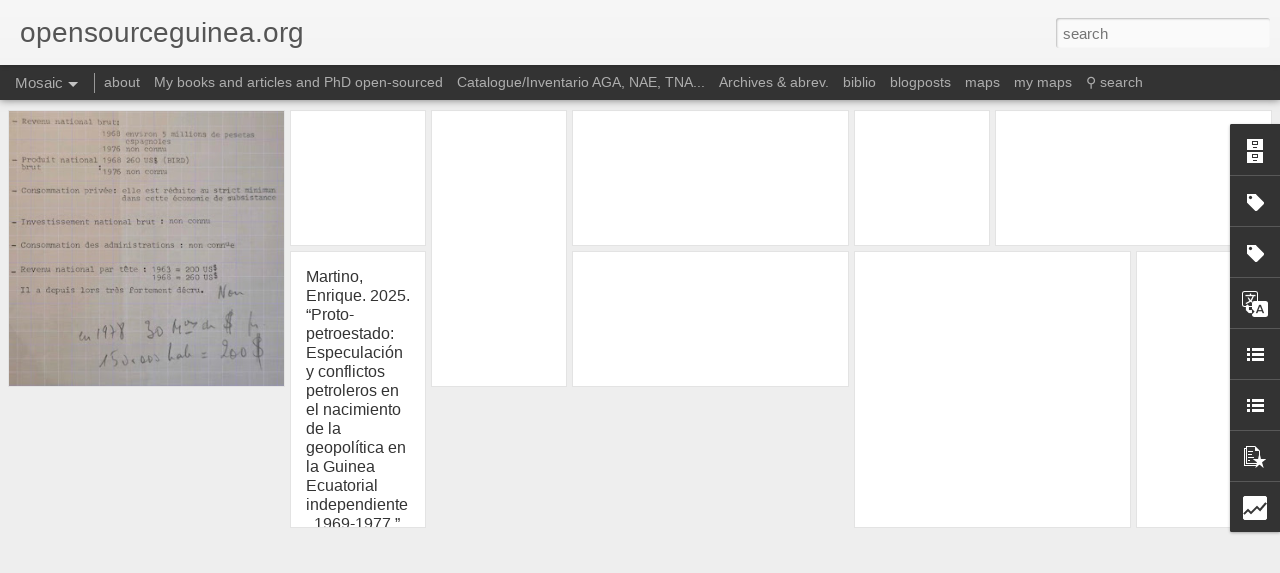

--- FILE ---
content_type: text/html; charset=UTF-8
request_url: https://www.opensourceguinea.org/b/stats?style=BLACK_TRANSPARENT&timeRange=ALL_TIME&token=APq4FmCWyKZ4IgDkVVi-lm5FwuraUx4C0IkaNo9g08ChgTq-XEVgb5xe9xVp9LdXrSraRVshkOrRLuP4VZhdy4D8QhrHHMtzUw&v=0&action=initial&widgetId=Stats1&responseType=js
body_size: -316
content:
{"total":1617012,"sparklineOptions":{"backgroundColor":{"fillOpacity":0.1,"fill":"#000000"},"series":[{"areaOpacity":0.3,"color":"#202020"}]},"sparklineData":[[0,5],[1,6],[2,15],[3,100],[4,4],[5,5],[6,12],[7,24],[8,21],[9,13],[10,7],[11,9],[12,8],[13,7],[14,8],[15,7],[16,12],[17,6],[18,9],[19,6],[20,12],[21,7],[22,8],[23,7],[24,7],[25,10],[26,6],[27,8],[28,9],[29,1]],"nextTickMs":276923}

--- FILE ---
content_type: text/html; charset=UTF-8
request_url: https://www.opensourceguinea.org/b/stats?style=BLACK_TRANSPARENT&timeRange=ALL_TIME&token=APq4FmDFg5IA2_YZ8wTf2wymtheYVOI_ia6oyFUjuqmA1TDNR9-Kyzziw8pC9E7hVi6GWfSp37ZmACrSYQxCumbwfZpObUbzsQ&v=0&action=initial&widgetId=Stats1&responseType=js
body_size: 3
content:
{"total":1617012,"sparklineOptions":{"backgroundColor":{"fillOpacity":0.1,"fill":"#000000"},"series":[{"areaOpacity":0.3,"color":"#202020"}]},"sparklineData":[[0,5],[1,6],[2,15],[3,100],[4,4],[5,5],[6,12],[7,24],[8,21],[9,13],[10,7],[11,9],[12,8],[13,7],[14,8],[15,7],[16,12],[17,6],[18,9],[19,6],[20,12],[21,7],[22,8],[23,7],[24,7],[25,10],[26,6],[27,8],[28,9],[29,1]],"nextTickMs":276923}

--- FILE ---
content_type: text/javascript; charset=UTF-8
request_url: https://www.opensourceguinea.org/?v=0&action=initial&widgetId=Stats1&responseType=js&xssi_token=AOuZoY6R2bvoOpPLUES4JBNTSC0BYfV0fg%3A1769401566890
body_size: 37
content:
try {
_WidgetManager._HandleControllerResult('Stats1', 'initial',{'title': 'Stats', 'showGraphicalCounter': false, 'showAnimatedCounter': false, 'showSparkline': true, 'statsUrl': '//www.opensourceguinea.org/b/stats?style\x3dBLACK_TRANSPARENT\x26timeRange\x3dALL_TIME\x26token\x3dAPq4FmDFg5IA2_YZ8wTf2wymtheYVOI_ia6oyFUjuqmA1TDNR9-Kyzziw8pC9E7hVi6GWfSp37ZmACrSYQxCumbwfZpObUbzsQ'});
} catch (e) {
  if (typeof log != 'undefined') {
    log('HandleControllerResult failed: ' + e);
  }
}


--- FILE ---
content_type: text/javascript; charset=UTF-8
request_url: https://www.opensourceguinea.org/?v=0&action=initial&widgetId=LinkList1&responseType=js&xssi_token=AOuZoY6R2bvoOpPLUES4JBNTSC0BYfV0fg%3A1769401566890
body_size: 387
content:
try {
_WidgetManager._HandleControllerResult('LinkList1', 'initial',{'title': 'Guinea mas Fuentes / Enlaces', 'sorting': 'alpha', 'shownum': -1, 'links': [{'name': 'Angelfire 1999 http://patricio-nbe.guinea-ecuatorial.net/', 'target': 'http://patricio-nbe.guinea-ecuatorial.net/'}, {'name': 'ASODEGUE Articulos / Documentos', 'target': 'http://www.asodegue.org/hcolonia.htm'}, {'name': 'EGJustice : Colonialismo', 'target': 'http://www.egjustice.org/es/information-center/results/colonialismo'}, {'name': 'ESTUDIOS AFRO-HISP\xc1NICOS INVESTIGACIONES PLURIDISCIPLINARES', 'target': 'http://estudiosafrohispanicos.wordpress.com/'}, {'name': 'Fernando el Africano', 'target': 'http://fernandoelafricano.blogspot.de/'}, {'name': 'guinea-ecuatorial.net', 'target': 'http://www.guinea-ecuatorial.net/inicio.asp'}, {'name': 'Hofstra Conference Papers', 'target': 'http://www.hofstra.edu/Community/culctr/culctr_events_Guinea0409_papers.html'}, {'name': 'La Guinea Espanola en PDF (Periodico, 1903-1969)', 'target': 'http://www.bioko.net/guineaespanola/laguies.htm'}, {'name': 'Noticias Oficiales de GE', 'target': 'http://www.lagacetadeguinea.com/161/02.htm'}, {'name': 'Palabras - Revista de FUNDEGUE', 'target': 'http://www.fundegue.es/revista.html'}, {'name': 'Yahoo groups \xb7 Foro de Guinea Ecuatorial', 'target': 'http://es.groups.yahoo.com/group/guinea/'}]});
} catch (e) {
  if (typeof log != 'undefined') {
    log('HandleControllerResult failed: ' + e);
  }
}


--- FILE ---
content_type: text/javascript; charset=UTF-8
request_url: https://www.opensourceguinea.org/?v=0&action=initial&widgetId=Stats1&responseType=js&xssi_token=AOuZoY6R2bvoOpPLUES4JBNTSC0BYfV0fg%3A1769401566890
body_size: 35
content:
try {
_WidgetManager._HandleControllerResult('Stats1', 'initial',{'title': 'Stats', 'showGraphicalCounter': false, 'showAnimatedCounter': false, 'showSparkline': true, 'statsUrl': '//www.opensourceguinea.org/b/stats?style\x3dBLACK_TRANSPARENT\x26timeRange\x3dALL_TIME\x26token\x3dAPq4FmCWyKZ4IgDkVVi-lm5FwuraUx4C0IkaNo9g08ChgTq-XEVgb5xe9xVp9LdXrSraRVshkOrRLuP4VZhdy4D8QhrHHMtzUw'});
} catch (e) {
  if (typeof log != 'undefined') {
    log('HandleControllerResult failed: ' + e);
  }
}


--- FILE ---
content_type: text/javascript
request_url: https://www.blogblog.com/dynamicviews/6e0d22adcfa5abea/js/mosaic.js
body_size: 37551
content:
(function(){blogger.compileTemplate('\x3c!-- Expected scope: Any. Attributes {format, type} --\x3e\n{template:Adsense}\n{block:HasAdsense}\n<div class=\'adsense\' data-host=\'{AdsenseHost}\' data-client=\'{AdsenseClient}\'\n     data-format=\'{format}\' data-type=\'{type}\'></div>\n{/block:HasAdsense}\n{/template:Adsense}\n\x3c!-- Attributes {class, top, bottom, title} --\x3e\n{template:Ribbon}\n{block:Ifurl}\n<a class="ribbon {class} {block:small}small{/block:small}" title="{title}" href="{url}" itemprop="url">\n{/block:Ifurl}\n{block:IfNoturl}\n<abbr class="ribbon {class} {block:small}small{/block:small}" title="{title}">\n{/block:IfNoturl}\n  <div class="top ribbon-piece">{top}</div>\n  <div class="bottom ribbon-piece">{bottom}</div>\n  <div class="tail">\n    <div class="left ribbon-piece"></div>\n    <div class="right ribbon-piece"></div>\n  </div>\n{block:Ifurl}\n</a>\n{/block:Ifurl}\n{block:IfNoturl}\n</abbr>\n{/block:IfNoturl}\n{/template:Ribbon}\n\n\x3c!-- Attributes {class, empty, value} --\x3e\n{template:Bubble}\n<span class="bubble {block:empty}empty{/block:empty} {class}" title="{title}">\n  <span class="bubble-content">{value}</span>\n  <span class="bubble-tail"></span>\n</span>\n{/template:Bubble}\n\n\x3c!-- Placeholder template for common (hidden) includes across views. --\x3e\n{template:MiscHidden}\n{block:browser:chrome}\n<div id="chromefix">\n\x3c!-- Fix Chrome 12+ bug with GPU accelerated composition causing\nflickering/performance issues. Note: put this last, else text glitches. --\x3e\n</div>\n{/block:browser:chrome}\n{/template:MiscHidden}\n\n{template:Loading}\n<div id="loading">\n  <span>{lang:Loading}</span>\n</div>\n{/template:Loading}\n\n{template:Menu}\n<div class="menu">\n  <span class="menu-heading">{Title}<span class="indicator"></span></span>\n  <ul>\n    {block:Items}\n    <li class="{Label}"><span class="menu-background"></span><a class="menu-item" href="{URL}" target="_self">{Label}</a></li>\n    {/block:Items}\n  </ul>\n</div>\n{/template:Menu}\n\n{template:QuickSearch}\n<div class="quick-search">\n  <ul class="results">\n  {block:Posts}\n    <li class="result" data-identifier="{PostID}">\n      {block:ShowThumbnail}\n      <img class=\'thumbnail\' src=\'{PhotoURL size="48" square="true"}\' style=\'width: 48px; height: 48px;\'/>\n      {/block:ShowThumbnail}\n      <span class="date" title="{TimeAgo}">{DayOfMonth}{DayOfMonthSuffix} {ShortMonth}, {Year}</span>\n      <span class="title" title="{Title}">{HTMLEscapedTitle}</span>\n      <div class="snippet">{Snippet term="{HTMLEscapedSearchQuery}" class="term" before="50" after="300" length="300"}</div>\n    </li>\n  {/block:Posts}\n  {block:HasPosts}\n  <li class="server">\n    <span class="message">{lang:Show all SearchResultCount}</span>\n  </li>\n  {/block:HasPosts}\n  {block:IfNotPosts}\n  <li class="server">\n    <span class="message">{lang:No results for SearchQuery2}</span>\n  </li>\n  {/block:IfNotPosts}\n  </ul>\n</div>\n{/template:QuickSearch}\n\n{template:Message}\n<div id="message"><span>{text}</span></div>\n{/template:Message}\n\n{template:EmptyMessage}\n{block:IfNotPostCount}{Message text="{lang:No posts found}"}{/block:IfNotPostCount}\n{/template:EmptyMessage}\n\n{template:AttributionContainer}\n<div id="attribution-container"></div>\n{/template:AttributionContainer}\n\x3c!-- Expected scope: Post --\x3e\n{template:Comments}\n<div class="comments" data-defer="{defer}">\n  <div class="comments-header toggle-switch">\n    {Bubble class="comments-count {class}" value="{CommentCount}" title="{CommentCountWithLabel}"}\n    <h3>\n    {block:CommentCount}{lang:View comments}{/block:CommentCount}\n    {block:IfNotCommentCount}{lang:Add a comment}{/block:IfNotCommentCount}\n    </h3>\n  </div>\n  {BloggerComments}\n</div>\n{/template:Comments}\n\n{template:GComments}\n\x3c!-- G+ comments, no longer available. The template is retained for backwards-compatibility. --\x3e\n{/template:GComments}\n\n{template:PlusCommentsCountBubble}\n\x3c!-- G+ comments, no longer available. The template is retained for backwards-compatibility. --\x3e\n{/template:PlusCommentsCountBubble}\n\n\x3c!-- Comments/Notes: interchangeable --\x3e\n{template:Notes}\n{Comments}\n{/template:Notes}\n\n\x3c!-- Expected scope: Post --\x3e\n{template:BloggerComments}\n<div class="comments-wrapper blogger-comments toggle-container" data-itemid="{PostID}">\n  <div class="comments-content"></div>\n  <div class="comments-footer">\n    <iframe frameborder="0" class="comments-replybox"\n        data-src="{BloggerBase}/comment/frame/{BlogID}?hl={Locale}&po={PostID}&lr={LoginRedirectParam}">\n    </iframe>\n  </div>\n</div>\n{/template:BloggerComments}\n\n\x3c!-- Expected scope: Post --\x3e\n{template:PlusComments}\n\x3c!-- G+ comments, no longer available. The template is retained for backwards-compatibility. --\x3e\n{/template:PlusComments}\n\n{template:CommentBubble}\n{block:Post.CommentCount}\n  {Bubble class="comments-count {class}" value="{Post.CommentCount}" title="{Post.CommentCountWithLabel}"}\n{/block:Post.CommentCount}\n{/template:CommentBubble}\n{template:GadgetDock}\n{block:Gadgets}\n<div id="gadget-dock" class="gadget-notifying"></div>\n{/block:Gadgets}\n{/template:GadgetDock}\n\n\x3c!-- Attributes {id} --\x3e\n{template:GadgetDockItem}\n<div class="gadget-item" data-gadget-id="{id}">\n</div>\n{/template:GadgetDockItem}\n\n\x3c!-- Attributes {title, icon, icon-selected} --\x3e\n{template:GadgetDockItemContents}\n  <div class="gadget-menu">\n    <div class="gadget-icons">\n      <img class="gadget-icon" src="{icon}" />\n      <img class="gadget-icon-selected" src="{icon-selected}" />\n    </div>\n    <span class="gadget-title">{title}</span>\n  </div>\n  <div class="gadget-container">\n    <div class="gadget">\n      <span class="gadget-title">{title}</span>\n      <div class="gadget-content"></div>\n    </div>\n  </div>\n{/template:GadgetDockItemContents}\n\n{template:GadgetDockResizeDetector}\n<iframe class="gadget-resize-detector"></iframe>\n{/template:GadgetDockResizeDetector}\n\x3c!-- Expected scope: Blog --\x3e\n{template:Header}\n<div id="header-container">\n  <div id="header" class="header">\n    <div class="header-bar">\n      {block:BlogID}{BlogHeader}{/block:BlogID}\n    </div>\n    <div class="header-drawer sticky open">\n      {block:HasViews}\n      <div id="views" class="{block:HasPages}menu{block:HasPages}{block:IfNotPages}tabs{block:IfNotPages}">\n        <span class="menu-heading">{CurrentView}<span class="indicator"></span></span>\n        <ul>\n          {block:Views}\n          <li class="{Label}"><span class="menu-background"></span><a class="menu-item{block:Current} current{/block:Current}" href="{URL}" target="_self" data-view-name="{Name}">{LocalizedLabel}</a></li>\n          {/block:Views}\n        </ul>\n      </div>\n      {/block:HasViews}\n      {block:HasPages}\n      <div id="pages" class="tabs">\n        <span class="menu-heading">Pages<span class="indicator"></span></span>\n        <ul>\n          {block:Pages}\n          <li><span class="menu-background"></span><a class="menu-item" data-item-type="page" data-id="{ID}" href="{URL}">{Label}</a></li>\n          {/block:Pages}\n        </ul>\n      </div>\n      {/block:HasPages}\n      <div class="blog-admin admin-controls">\n        <a class="new-post" href="{BloggerBase}/post-edit.g?blogID={BlogID}&from=pencil" target="_self" title="{lang:New post}"></a>\n        <a class="dashboard" href="https://www.blogger.com/home" target="_self" title="{lang:Dashboard}"></a>\n      </div>\n    </div>\n  </div>\n</div>\n<script>\n  blogger.template.header();\n\x3c/script>\n{/template:Header}\n\n{template:BlogHeader}\n<span class="title">\n  <a href="/" target="_self"><h1 title={JSTitle}>{Title}</h1></a>\n  {block:HasDescription}<h3 title={JSDescription}>{Description}</h3>{/block:HasDescription}\n</span>\n<input type="text" id="search" autocomplete="off" placeholder="{lang:Search}">\n{/template:BlogHeader}\n{template:Overview}\n<div id="overview">\n  <div class="overview-backdrop"></div>\n</div>\n{/template:Overview}\n\n{template:OverviewItem}\n<div class="overview-panel">\n  <div class="overview-wrap">\n    <div class="overview-inner">\n      <div class="overview-header">\n        <div class="overview-controls-left">\n          <a class="kd-button small left previous {block:IfNotPreviousPost}disabled{/block:IfNotPreviousPost}" title="{lang:Newer}" href="{PreviousPost}"><img width="21" height="21" src=\'[data-uri]\'/>\n          </a>\n          <a class="kd-button small right next {block:IfNotNextPost}disabled{/block:IfNotNextPost}" title="{lang:Older}" href="{NextPost}"><img width="21" height="21" src=\'[data-uri]\'/>\n          </a>\n        </div>\n        {Sharing url=\'{Permalink}\' httpUrl=\'{HttpPermalink}\' text=\'{Title}\' delay=\'1000\' width="90" disable-twitter="true" disable-facebook="true"}\n        <div class="overview-controls-right">\n          <a class="kd-button small close" title="{lang:Close}" href="/">\n            {OverviewCloseImage}\n          </a>\n        </div>\n      </div>\n      <div class="overview-content" tabindex="0">\n      {Post disable-sharing="false"}\n      </div>\n    </div>\n  </div>\n</div>\n{/template:OverviewItem}\n\n{template:ViewItem}\n<div class="viewitem-panel {block:Placeholder}placeholder{/block:Placeholder}">\n  <div class="viewitem-wrap">\n    <div class="viewitem-background"></div>\n    <div class="viewitem-header"></div>\n    <div class="viewitem-inner">\n      {block:Placeholder}\n      <span class="blogger-gear"></span>\n      {/block:Placeholder}\n      {block:IfNotPlaceholder}\n      <div class="viewitem-content" tabindex="0">\n      {block:Post}{Post}{/block:Post}\n      {block:Page}{Page}{/block:Page}\n      </div>\n      {block:IfNotPlaceholder}\n    </div>\n  </div>\n</div>\n{/template:ViewItem}\n\n{template:Lightbox}\n<div id="lightbox">\n  <div class="lightbox-backdrop"></div>\n  {LightboxItem}\n</div>\n{/template:Lightbox}\n\n{template:LightboxItem}\n<div class="lightbox-panel">\n  <div class="lightbox-wrap">\n    <div class="lightbox-inner">\n      <div class="lightbox-header">\n        <h2 class="lightbox-title" title="{title}">{title}</h2>\n        <div class="lightbox-controls-right">\n          <a class="kd-button small close" title="{lang:Close}" href="/">\n            {OverviewCloseImage}\n          </a>\n        </div>\n      </div>\n      <div class="lightbox-content" tabindex="0">\n        <div class="lightbox-contentwrap"></div>\n      </div>\n    </div>\n  </div>\n</div>\n{/template:LightboxItem}\n\n{template:OverviewCloseImage}\n<img width="21" height="21" src=\'[data-uri]\'/>\n{/template:OverviewCloseImage}\n\x3c!-- Expected scope: Post --\x3e\n{template:Post}\n  {block:Blogger}{BloggerPost}{/block:Blogger}\n  {block:IfNotBlogger}{GenericPost}{/block:IfNotBlogger}\n{/template:Post}\n\n{template:BloggerPost}\n<div class="article hentry {TagsAsClasses} {block:HasAdsense}has-ads{/block:HasAdsense}" itemscope itemtype="http://schema.org/BlogPosting">\n  {PostMetaData}\n  {block:HasAdsense}\n  <div class="adsense-aside">\n    {Adsense format="vertical"}\n  </div>\n  {/block:HasAdsense}\n  <div class="article-header">{PostHeader}</div>\n  <div class="article-content entry-content" itemprop="articleBody">\n  {block:Interstitial}{InterstitialSnippet}{/block:Interstitial}\n  {block:IfNotInterstitial}{Body}{/block:IfNotInterstitial}\n</div>\n  <div class="article-footer">\n    {PublishInfo}\n    {GeoLocationInfo}\n    {block:HasTags}\n    <div class="labels" itemprop="keywords">\n      {lang:Labels}: {block:Tags}<a class="label" href="{TagURL}" target="_self">{Tag}</a> {/block:Tags}\n    </div>\n    {/block:HasTags}\n    {block:IfNotdisable-sharing}\n    {Sharing url=\'{Permalink}\' httpUrl=\'{HttpPermalink}\' text=\'{HTMLEscapedTitle}\' width="90" defer="{defer-sharing}" delay=\'1000\'}\n    {/block:IfNotdisable-sharing}\n  </div>\n\n  {block:HasAdsense}\n  <div class="adsense-footer">\n    {Adsense format="horizontal"}\n  </div>\n  {/block:HasAdsense}\n\n  {block:IfNotdisable-comments}\n  {block:HasComments}\n    {Comments defer="{defer-comments}"}\n  {/block:HasComments}\n  {/block:IfNotdisable-comments}\n</div>\n{/template:BloggerPost}\n\n{template:PublishInfo}\n<div class="publish-info">\n  {block:PostAuthorURL}\n    {lang:Posted TimeAgo by PostAuthorName 2}\n  {block:PostAuthorURL}\n  {block:IfNotPostAuthorURL}\n    {lang:Posted TimeAgo by PostAuthorName}\n  {/block:IfNotPostAuthorURL}\n</div>\n{/template:PublishInfo}\n\n{template:PostMetaData}\n  {block:PhotoURL}\n    <meta itemprop="image_url" content="{PhotoURL}"/>\n    <meta itemprop="thumbnailUrl" content="{PhotoURL}"/>\n  {/block:PhotoURL}\n  <meta itemprop="blogId" content="{BlogID}"/>\n  <meta itemprop="postId" content="{PostID}"/>\n{/template:PostMetaData}\n\n{template:GeoLocationInfo}\n{block:HasGeoLocationName}\n<div class="geolocation-info">\n  {lang:Location GeoLocationName}\n</div>\n{/block:HasGeoLocationName}\n{/template:GeoLocationInfo}\n\n{template:GeoLocationURL}\nhttps://maps.google.com/maps?q={URLEncodedGeoLocationName}@{GeoLocationLatitude},{GeoLocationLongitude}&z=10\n{/template:GeoLocationURL}\n\n{template:PostHeader}\n{Ribbon class="date" top="{ShortMonth}" bottom="{DayOfMonth}" title="{TimeAgo}" url="{Permalink}"}\n<h1 class="title entry-title" itemprop="name">\n  {PostLink PostLinkContent=\'{ReblogBadge}{HTMLEscapedTitle}\'}\n  {PostAdmin}\n</h1>\n{/template:PostHeader}\n\n{template:PostLink}\n  {block:RelatedURL}\n  <a href="{RelatedURL}" {PostLinkAttribute}>{PostLinkContent}</a>\n  {/block:RelatedURL}\n  {block:IfNotRelatedURL}\n  <a href="{Permalink}" rel="bookmark" itemprop="url" data-item-type="post" data-id="{PostID}" {PostLinkAttribute}>{PostLinkContent}</a>\n  {/block:IfNotRelatedURL}\n{/template:PostLink}\n\n\x3c!-- Expected scope: Page --\x3e\n{template:Page}\n<div class="article hentry {TagsAsClasses}" itemscope itemtype="http://schema.org/BlogPosting">\n  <div class="article-header">\n    <h1 class="title entry-title">\n      <a href="{Permalink}" rel="bookmark" itemprop="url" data-item-type="page" data-id="{PageID}">{HTMLEscapedTitle}</a>\n      <span class="blog-admin"><a class="edit" href="{BloggerBase}/page-edit.g?blogID={BlogID}&pageID={PageID}&from=pencil" target="_self" title="Edit"></a></span>\n    </h1>\n  </div>\n  <div class="article-content entry-content" itemprop="articleBody">{Body}</div>\n  <div class="article-footer"></div>\n</div>\n{/template:Page}\n\n{template:PostAdmin}\n{block:Blogger}\n<span class="blog-admin"><a class="edit" href="{BloggerBase}/post-edit.g?blogID={BlogID}&postID={PostID}&from=pencil" target="_self" title="Edit"></a></span>\n{/block:Blogger}\n{/template:PostAdmin}\n\n{template:GenericPost}\n<div class="article hentry" itemscope itemtype="http://schema.org/BlogPosting">\n  <div class="article-header">{PostHeader}</div>\n  <div class="article-content entry-content" itemprop="articleBody">\n    \x3c!-- TODO(b/283383006): Check how should interstitial behave in this branch.--\x3e\n    {Body}\n    {block:Attachments}\n      {block:Photo}\n        <img src="{PhotoURL-HighRes}" width="{PhotoWidth}" height="{PhotoHeight}" alt="{Caption}" style="display: block;"/>\n      {/block:Photo}\n      {block:Video}{Video}{/block:Video}\n      {block:Article}\n      <div>\n        <h4>\n          <a href="{URL}" title="{Caption}">{Caption}</a>\n        </h4>\n        {block:HasContent}\n          <p>{Content}</p>\n        {/block:HasContent}\n      </div>\n      {/block:Article}\n    {/block:Attachments}\n  </div>\n  <div class="article-footer">\n    {PublishInfo}\n    {GeoLocationInfo}\n    {SharePlusOne url="{Permalink}" text="{HTMLEscapedTitle}"}\n  </div>\n  {block:HasComments}\n    {Comments defer="true"}\n  {/block:HasComments}\n</div>\n{/template:GenericPost}\n\n{template:InterstitialSnippet}\n  <p class="interstitial-snippet">{InterstitialMessage ClickHere=\'{ClickHere}\'}</p>\n{/template:InterstitialSnippet}\n\n{template:InterstitialMessage}\n  {lang:Post Interstitial Snippet}\n{/template:InterstitialMessage}\n\n{template:ClickHere}\n  {PostLink PostLinkContent=\'{lang:Click Here}\' PostLinkAttribute=\'data-no-self-select\'}\n{/template:ClickHere}\n\n{template:ReblogBadge}\n{block:Flickr}\n<span class="reblog-badge">\n<img src=\'[data-uri]\'/>\n</span>\n{/block:Flickr}\n{block:Plus}\n<span class="reblog-badge">\n<img src=\'[data-uri]\'/>\n</span>\n{/block:Plus}\n{block:YouTube}\n<span class="reblog-badge">\n<img src=\'[data-uri]\'/>\n</span>\n{/block:YouTube}\n{/template:ReblogBadge}\n\x3c!-- Expected scope: Any. Attributes {defer} --\x3e\n\x3c!-- TODO: revisit the disable logic --\x3e\n{template:Sharing}\n<div class="share-controls {block:defer}defer{/block:defer} {block:delay}delay{/block:delay}" data-defer="{defer}" data-delay="{delay}">\n{block:IfNotdisable-twitter}{ShareTwitter}{/block:IfNotdisable-twitter}\n{block:IfNotdisable-facebook}{ShareFacebook}{/block:IfNotdisable-facebook}\n</div>\n{/template:Sharing}\n\n{template:ShareTwitter}\n<span data-href="http://twitter.com/share" class="share-twitter twitter-share-button {block:defer}defer{/block:defer}" data-url="{url}" data-count="{count}" data-size="{size}" data-text={JSPlaintexttext}></span>\n{/template:ShareTwitter}\n\n{template:ShareFacebook}\n<span class="share-facebook {block:defer}defer{/block:defer}" data-url="{httpUrl}" data-count="{count}" data-layout="{layout}" data-text={JSPlaintexttext}></span>\n{/template:ShareFacebook}\n\n{template:Welcome}\n<style>\n  {LoadingCSS}\n\n  body {\n    background-color: #eee;\n  }\n  div {\n    height: 100px;\n    left: 50%;\n    margin-left: -50px;\n    margin-top: -50px;\n    text-align: center;\n    top: 50%;\n    width: 100px;\n    position: fixed;\n  }\n\n  .blogger-gear {\n    margin: 2px auto;\n  }\n\n  {text:Custom CSS}\n</style>\n<div>\n  <span class="blogger-gear"></span>\n</div>\n{/template:Welcome}\n\n{template:ErrorMessage}\n<style>\n  {CoreCSS}\n\n  #main {\n    background-color: #eee;\n    color: #e4e4e4;\n    font-size: 18px;\n    height: 100%;\n    left: 0;\n    overflow: hidden;\n    position: absolute;\n    top: 0;\n    width: 100%;\n  }\n\n  #main .fourOhFour {\n    color: #e0e0e0;\n  }\n\n  #message {\n    background-color: white;\n    {css-box-shadow value="inset 0px 0px 10px rgba(0, 0, 0, 0.6)"}\n    color: #cb4534;\n    font-size: 20px;\n    left: 50%;\n    margin-left: -200px;\n    margin-top: -50px;\n    overflow: hidden;\n    padding: 15px;\n    text-align: center;\n    text-shadow: 0px 1px 3px #999;\n    top: 50%;\n    width: 400px;\n    position: absolute;\n    {css-transform value="rotateZ(3deg)"}\n    {css-crossbrowser property="transform-style" value="preserve-3d"}\n  }\n\n  a, a:hover, a:visited {\n    color: #4d90fe;\n    text-decoration: none;\n  }\n  a:hover {\n    text-decoration: underline;\n  }\n</style>\n<div id="main">\n  <div id="message">\n    <span>{Value}</span>\n    <a id="home" href="{BlogURL}" target="_self" title="{lang:Home}">{lang:Home}</a>\n  </div>\n</div>\n{MiscHidden}\n<script>\n  const homelink = document.querySelector(\'#home\');\n  // Persist some blitz parameters of the current url when navigating home.\n  homelink.onclick = function() {\n    const url = blogger.tools.path.decode(homelink.getAttribute(\'href\'));\n    const currentUrl = blogger.tools.path.decode();\n\n    for (let prop in currentUrl.params) {\n      if (!url.params[prop]) {\n        url.params[prop] = currentUrl.params[prop];\n      }\n    }\n    window.location.href = url.encode();\n    return false;\n  };\n\n  // Let\'s make the 404 look more interesting.\n  const fragment = document.createDocumentFragment();\n  const parts = \'110010100\'; // 404 in binary.\n  const length = parts.length;\n  let position = 0;\n  let current = [];\n  for (let i = 0; i < 55555; i++) { // Make it long enough to fill the screen.\n    if (position == length) {\n      if (Math.random() > 0.6) { // Only add explicit 404 occasionally.\n        current.push(\' \');\n        fragment.appendChild(document.createTextNode(current.join(\'\')));\n        current = [\' \'];\n        const fourOhFour = document.createElement(\'span\');\n        fourOhFour.innerText = \'404\';\n        fourOhFour.className = \'fourOhFour\';\n        fragment.appendChild(fourOhFour);\n      }\n      position = 0;\n    } else {\n      if (Math.random() > 0.6) { // Randomly add spaces to make uneven.\n        current.push(parts[position++]);\n      } else {\n        current.push(\' \');\n      }\n    }\n  }\n  document.getElementById(\'main\').appendChild(fragment);\n\x3c/script>\n{/template:ErrorMessage}\n');blogger.compileTemplate('{template:BasicCSS}\n{CoreCSS}\n{ButtonCSS}\n{RibbonCSS}\n{BubbleCSS}\n{LoadingCSS}\n{MessageCSS}\n{SearchCSS}\n{PrintCSS}\n{AttributionContainerCSS}\n{/template:BasicCSS}\n\n{template:CoreCSS}\n\n/* Begin: reset styles */\n\nbody,div,ul,ol,li,input,textarea,p,abbr {\n  margin:0;\n  outline: none;\n  padding:0;\n}\nol,ul {\n  list-style:none;\n}\nh1,h2,h3,h4,h5,h6 {\n  font-size: 100%;\n  font-weight: normal;\n  margin: 0;\n  padding: 0;\n}\nimg {\n  border: none;\n}\n\n/* End: reset */\n\n#chromefix {\n  -webkit-transform: perspective(1); /* Chrome 12/13/14 flicker fix. */\n}\n\nbody {\n  background-color: {color:Background};\n  {block:image:Background}\n  background-image: url({image:Background});\n  background-position: left top;\n  background-repeat: no-repeat;\n  {/block:image:Background}\n  {block:text:BodyBackgroundCSS}\n  background: {text:BodyBackgroundCSS}; /* Override everything. */\n  background-color: {color:Background};\n  {/block:text:BodyBackgroundCSS}\n}\n\nbody, input, textarea {\n  font-family: {font:Text};\n  font-size: 14px;\n}\n\na,\na:focus {\n  color: {color:Link};\n  font-family: {font:Link};\n  outline: none;\n  text-decoration: none;\n  {css-transition value="color .3s"}\n}\n\na:visited {\n  color: {color:Link Visited};\n}\n\na:hover {\n  color: {color:Link Hover};\n  text-decoration: underline;\n}\n\nabbr.published {\n  outline: none;\n  text-decoration: none;\n  border: none;\n}\n\n.title {\n  color: {color:Post Title};\n  font-family: {font:Post Title};\n  font-size: 14px;\n}\n\n.title a {\n  color: {color:Post Title};\n  font-family: {font:Post Title};\n}\n\n/* Way to prevent any css animations during dom manip. */\n.instant, .instant * {\n  {css-transition value="none !important"}\n  {css-crossbrowser property="animation-iteration-count" value="0 !important"}\n}\n\n.adsense {\n  margin: 0 auto;\n  text-align: center;\n}\n\n/* Admin restricted links - obviously verified on server, but for easy templates. */\n\n.blog-admin,\n.item-control {\n  display: none;\n}\n\n@media only screen and (min-width: 768px) and (max-width: 1024px) {\n  .blog-admin,\n  .item-control {\n    margin-left: 14px;\n  }\n}\n\n#injected-iframe {\n  z-index: 9999 !important;\n}\n\n{/template:CoreCSS}\n\n{template:RibbonCSS}\n\n.ribbon {\n  color: #eee;\n  cursor: default;\n  display: inline-block;\n  text-align: center;\n  width: 35px;\n}\na.ribbon {\n  color: #eee;\n  cursor: pointer;\n  text-decoration: none;\n}\n\n.ribbon .ribbon-piece {\n  background-color: {color:Ribbon};\n  {css-box-shadow value="0 0 5px rgba(0, 0, 0, 0.2)"}\n  {css-transition value="background-color 0.5s ease-in"}\n}\n\n/* On hover color change. */\na.ribbon:hover .ribbon-piece {\n  background-color: {color:Ribbon Hover};\n  color: #eee;\n}\n\n.ribbon .top {\n  border-bottom: solid 1px rgba(255, 255, 255, 0.6);\n  {css-border-radius value="1px 1px 0px 0px"}\n  font-size: 11px;\n  padding: 4px 0;\n  position: relative;\n  text-transform: uppercase;\n}\n\n.ribbon .bottom {\n  font-size: 17px;\n  padding: 5px 0;\n}\n\n.ribbon .tail {\n  height: 10px;\n  overflow: hidden;\n  position: relative;\n}\n\n.ribbon .tail .left,\n.ribbon .tail .right {\n  height: 10px;\n  position: absolute;\n  top: -10px;\n  width: 50px;\n}\n\n.ribbon .tail .left{\n  left: -9px;\n  {css-transform value="rotate(-25deg)"}\n}\n\n.ribbon .tail .right{\n  right: -9px;\n  {css-transform value="rotate(25deg)"}\n}\n\n/* Do this with a transform? */\n.ribbon.small {\n  width: 25px;\n}\n.ribbon.small .top {\n  font-size: 9px;\n  padding: 2px 0;\n}\n.ribbon.small .bottom {\n  font-size: 12px;\n  padding: 3px 0;\n}\n.ribbon.small .tail {\n  height: 6px;\n}\n.ribbon.small .tail .left,\n.ribbon.small .tail .right {\n  height: 6px;\n  top: -7px;\n  width: 40px;\n}\n.ribbon.small .tail .left {\n  left: -6px;\n}\n.ribbon.small .tail .right {\n  right: -6px;\n}\n\n{/template:RibbonCSS}\n\n{template:BubbleCSS}\n\n.bubble {\n  background-color: {color:Bubble};\n  background-position: center center;\n  border-radius: 3px;\n  border: solid 1px {color:Bubble};\n  color: white;\n  cursor: default;\n  display: inline-block;\n  font-size: 12px;\n  padding: 2px 0;\n  position: relative;\n  text-align: center;\n  {css-transition-property value="background-color, border-color"}\n  {css-transition-duration value="0.5s"}\n  {css-transition-timing-function value="ease-in"}\n  width: 26px;\n}\n\n.bubble.light {\n  background-color: {color:Bubble lighten="45%"};\n  border-color: {color:Bubble lighten="45%"};\n}\n\n.bubble.empty {\n  color: {color:Bubble};\n  border: solid 1px {color:Bubble lighten="20%"};\n  {css-box-shadow value="none"}\n  background-color: white;\n}\n\n.bubble .bubble-tail,\n.bubble.empty .bubble-tail:after {\n  border-color: {color:Bubble} transparent transparent transparent;\n  border-style:solid;\n  border-width: 5px;\n  bottom: -10px;\n  content: \'\';\n  height: 0;\n  left: 50%;\n  margin-left: -5px;\n  position: absolute;\n  {css-transition value="border-color 0.5s ease-in"}\n  width: 0;\n}\n\n.bubble.light .bubble-tail {\n  border-color: {color:Bubble lighten="45%"} transparent transparent transparent;\n}\n\n.bubble.empty .bubble-tail {\n  border-color: {color:Bubble lighten="20%"} transparent transparent transparent;\n}\n\n.bubble.empty .bubble-tail:after {\n  left: 0;\n  top: -6px;\n  border-color: white transparent transparent transparent;\n}\n\n/* On hover color change.\n.bubble:hover {\n  background-color: #d14836;\n  border-color: #d14836;\n}\n\n.bubble.empty:hover {\n  /*background-color: white;\n  border-color: #d14836;\n  color: #d14836;\n}\n\n.bubble:hover .bubble-tail {\n  border-color: #d14836 transparent transparent transparent !important;\n}\n*/\n\n{/template:BubbleCSS}\n\n{template:SharingCSS}\n\n.share-controls {\n  overflow: hidden;\n  text-align: center;\n  white-space: nowrap;\n}\n\n.share-controls span,\n.share-controls iframe {\n  height: 20px !important;\n}\n\n.share-controls .share-plusone,\n.share-controls .share-twitter,\n.share-controls .share-facebook {\n  /* PlusOne tries to reset a lot of settings, don\'t let it. */\n  background-repeat: no-repeat !important;\n  background-position: left center !important;\n  display: inline-block;\n  margin: 0;\n}\n\n.share-controls .share-plusone {\n  height: 20px;\n  /* Don\'t touch anything other than min-width, causes havoc with +1 */\n  min-width: 90px;\n  {css-transition value="min-width 0.3s"}\n}\n.share-controls .share-plusone.defer {\n  min-width: 34px;\n}\n.share-controls .share-plusone.delay {\n  min-width: 90px;\n}\n\n.share-controls .share-twitter {\n  height: 20px;\n  width: 110px;\n  {css-transition value="width 0.3s"}\n}\n.share-controls .share-twitter.defer {\n  width: 57px;\n}\n.share-controls .share-twitter.delay {\n  width: 110px;\n}\n\n.share-controls .share-facebook {\n  height: 20px;\n  width: 90px;\n  {css-transition value="width 0.3s"}\n}\n.share-controls .share-facebook.defer {\n  width: 51px;\n}\n.share-controls .share-facebook.delay {\n  width: 90px;\n}\n\n{/template:SharingCSS}\n\n{template:LoadingCSS}\n\nbody.loading #loading {\n  opacity: 0.75;\n  margin-bottom: 0;\n}\n\n#loading {\n  background-color: #000;\n  border-radius: 6px 6px 0px 0px;\n  border: solid 1px #666;\n  border-bottom: none;\n  bottom: 0;\n  box-shadow: 0 0 4px #333;\n  color: white;\n  font-size: 18px;\n  left: 50%;\n  margin-bottom: -50px;\n  margin-left: -60px;\n  opacity: 0;\n  padding: 5px 0px;\n  position: fixed;\n  text-align: center;\n  {css-transition value="opacity 0.5s, margin-bottom 0.5s"}\n  {css-transition-delay value="279ms"}\n  width: 120px;\n  z-index: 999;\n}\n\n#loading span {\n  background-repeat: no-repeat;\n  background-position: right center;\n  background-image: url([data-uri]);\n  display: inline-block;\n  height: 30px;\n  line-height: 30px;\n  padding-right: 30px;\n}\n\n#loading span:after {\n  content: \'...\';\n}\n\n.blogger-gear {\n  background-repeat: no-repeat;\n  background-position: center center;\n  background-image: url([data-uri]);\n  display: inline-block;\n  height: 95px;\n  width: 95px;\n}\n\n{/template:LoadingCSS}\n\n{template:ButtonCSS}\n.kd-button {\n  background-color: #f5f5f5;\n  background-image: -webkit-gradient(linear,left top,left bottom,from(#f5f5f5),to(#f1f1f1));\n  background-image: -webkit-linear-gradient(top,#f5f5f5,#f1f1f1);\n  background-image: -moz-linear-gradient(top,#f5f5f5,#f1f1f1);\n  background-image: -ms-linear-gradient(top,#f5f5f5,#f1f1f1);\n  background-image: -o-linear-gradient(top,#f5f5f5,#f1f1f1);\n  background-image: linear-gradient(top,#f5f5f5,#f1f1f1);\n  border: 1px solid #DCDCDC;\n  border: 1px solid rgba(0,0,0,0.1);\n  {css-border-radius value="2px"}\n  {css-box-sizing value="content-box"}\n  color: #222;\n  cursor:default;\n  display: inline-block;\n  font-size: 11px;\n  font-weight: bold;\n  height: 27px;\n  line-height: 27px;\n  min-width: 54px;\n  padding: 0 8px;\n  text-align: center;\n  {css-transition value="all 0.218s"}\n  {css-user-select value="none"}\n}\n.kd-button:hover {\n  background-color: #f8f8f8;\n  background-image: -webkit-gradient(linear,left top,left bottom,from(#f8f8f8),to(#f1f1f1));\n  background-image: -webkit-linear-gradient(top,#f8f8f8,#f1f1f1);\n  background-image: -moz-linear-gradient(top,#f8f8f8,#f1f1f1);\n  background-image: -ms-linear-gradient(top,#f8f8f8,#f1f1f1);\n  background-image: -o-linear-gradient(top,#f8f8f8,#f1f1f1);\n  background-image: linear-gradient(top,#f8f8f8,#f1f1f1);\n  border: 1px solid #C6C6C6;\n  {css-box-shadow value="0px 1px 1px rgba(0,0,0,0.1)"}\n  color: #222;\n  {css-transition value="all 0.0s"}\n}\n.kd-button:active {\n  background-color: #f6f6f6;\n  background-image: -webkit-gradient(linear,left top,left bottom,from(#f6f6f6),to(#f1f1f1));\n  background-image: -webkit-linear-gradient(top,#f6f6f6,#f1f1f1);\n  background-image: -moz-linear-gradient(top,#f6f6f6,#f1f1f1);\n  background-image: -ms-linear-gradient(top,#f6f6f6,#f1f1f1);\n  background-image: -o-linear-gradient(top,#f6f6f6,#f1f1f1);\n  background-image: linear-gradient(top,#f6f6f6,#f1f1f1);\n  border: 1px solid #C6C6C6;\n  {css-box-shadow value="inset 0px 1px 2px rgba(0,0,0,0.1)"}\n  color: #333;\n}\n\n.kd-button:focus, .kd-button.right:focus, .kd-button.left:focus{\n  border: 1px solid #4d90fe;\n  outline: none;\n  z-index: 4 !important;\n}\n\n.kd-button.left {\n  {css-border-radius value="2px 0 0 2px"}\n  border-right-color: transparent;\n  margin-right: 0;\n}\n.kd-button.left:hover {\n  border-right: 1px solid #c6c6c6;\n}\n.kd-button.right {\n  {css-border-radius value="0 2px 2px 0"}\n  margin-left:-5px;\n}\n\n.kd-button.right:hover {\n  border-left: 1px solid #c6c6c6;\n}\n.kd-button img {\n  display: inline-block;\n  margin: -3px 0 0;\n  *margin:4px 0 0; /*IE7*/\n  opacity: 0.55;\n  vertical-align: middle;\n}\n\n.kd-button.selected img {\n  opacity: 0.9;\n}\n.kd-button:hover img {\n  opacity: 0.72;\n}\n.kd-button:active img {\n  opacity: 1.0;\n}\n/*disabled buttons*/\n.kd-button.disabled,\n.kd-button.disabled:hover,\n.kd-button.disabled:active {\n  background: #FFF;\n  border: 1px solid #f3f3f3;\n  border: 1px solid rgba(0,0,0,0.05);\n  color: #b8b8b8;\n  cursor: default;\n  pointer-events: none;\n}\n.kd-button.disabled:active{\n  {css-box-shadow value="inset 0px 1px 2px rgba(0,0,0,0.1)"}\n}\n.kd-button.disabled img {\n  opacity: 0.5;\n}\n.kd-button.small {\n  min-width: 36px;\n  padding: 0;\n  width: 36px;\n}\n{/template:ButtonCSS}\n\n{template:MessageCSS}\n#message {\n  position: fixed;\n  text-align: center;\n  top: 40%;\n  width: 100%;\n}\n#message span {\n  background-color: white;\n  border-radius: 6px;\n  color: #333;\n  box-shadow: 0 0 4px #666;\n  display: inline-block;\n  font-family: arial;\n  font-size: 16px;\n  padding: 15px;\n  white-space: no-wrap;\n}\n{/template:MessageCSS}\n\n{template:SearchCSS}\n\n.quick-search {\n  background-color: white;\n  border: 1px solid rgba(0, 0, 0, 0.2);\n  {css-border-radius value="5px"}\n  {css-box-shadow value="0 4px 16px rgba(0, 0, 0, 0.2)"}\n  padding: 5px;\n  width: 450px;\n  z-index: 10001;\n}\n\n.quick-search li {\n  cursor: pointer;\n}\n\n.quick-search .result {\n  border: solid 1px transparent;\n  clear: both;\n  font-size: 13px;\n  height: 48px;\n  margin: -1px;\n  overflow: hidden;\n  padding: 7px;\n  position: relative;\n}\n\n.quick-search .title {\n  display: inline-block;\n  font-size: 15px;\n  left: 60px;\n  overflow: hidden;\n  position: absolute;\n  right: 130px;\n  text-overflow: ellipsis;\n  text-shadow: 1px 1px 2px rgba(0, 0, 0, 0.3);\n  top: 5px;\n  white-space: nowrap;\n}\n\n.quick-search .date {\n  color: #dd4b39;\n  font-size: 15px;\n  margin-left: 5px;\n  position: absolute;\n  right: 5px;\n  text-shadow: 1px 1px 2px rgba(0, 0, 0, 0.1);\n  top: 5px;\n}\n\n.quick-search .snippet {\n  color: #888;\n  left: 60px;\n  line-height: 1.25;\n  max-height: 35px;\n  overflow: hidden;\n  position: absolute;\n  right: 5px;\n  text-align: justify;\n  top: 24px;\n}\n\n.quick-search .thumbnail {\n  {css-border-radius value="5px"}\n  box-shadow: 0 2px 4px rgba(0, 0, 0, 0.3);\n  left: 5px;\n  margin-right: 7px;\n  position: absolute;\n  top: 5px;\n}\n\n.quick-search .result:hover,\n.quick-search .result.active {\n  background-color: #f9edbe;\n  border: solid 1px #f0c36d;\n  {css-box-shadow value="0 2px 4px rgba(0, 0, 0, 0.2)"}\n}\n\n.quick-search .result:hover .snippet,\n.quick-search .result.active .snippet {\n  color: #333;\n}\n\n.quick-search .result .term {\n  background-color: #f9edbe;\n  color: black;\n}\n\n.quick-search .result:hover .term,\n.quick-search .result:active .term {\n  background-color: transparent;\n}\n\n.quick-search .server {\n  border: solid 1px transparent;\n  margin: -1px;\n  padding: 10px;\n  text-align: center;\n}\n\n.quick-search li + .server {\n  border-top: solid 1px #ddd;\n}\n\n.quick-search .server:hover,\n.quick-search .server.active {\n  background-color: #eaeaea;\n  border: solid 1px #ccc;\n  {css-box-shadow value="0 2px 4px rgba(0, 0, 0, 0.2)"}\n}\n\n.quick-search .message {\n  color: #4d90fe;\n  display: block;\n  font-size: 16px;\n  text-shadow: 1px 1px 2px rgba(0, 0, 0, 0.1);\n}\n\n.quick-search .search_query {\n  color: black;\n}\n\n.quick-search .count {\n  color: #222;\n  display: block;\n  font-size: 14px;\n}\n\n#search.searching {\n  background-image: url([data-uri]);\n  background-position: center right;\n  background-repeat: no-repeat;\n  {css-transition value="none"}\n}\n{/template:SearchCSS}\n\n{template:AttributionContainerCSS}\n#attribution-container {\n  padding: 8px;\n}\n{/template:AttributionContainerCSS}\n{template:CommentCSS}\n\n.comments {\n  clear: both;\n  margin-top: 10px;\n}\n\n.comments .comments-header,\n.comments .comments-footer {\n  text-align: center;\n}\n\n.comments .comments-header {\n  margin-bottom: 10px;\n}\n\n.comments .comments-header .comments-count {\n  top: -2px;\n}\n\n.comments .comments-header h3 {\n  display: inline-block;\n  padding: 5px;\n}\n\n@media only screen and (max-device-width: 1024px) {\n  .comments .comments-header h3 {\n    color: #222;\n    font-family: arial,sans-serif;\n    text-decoration: underline;\n  }\n}\n.comments .toggle-switch:hover h3 {\n  cursor: pointer;\n  text-decoration: underline;\n}\n\n/* Added by blogger for ghosted/removed comments .*/\n.comments .deleted-comment {\n  font-style: italic;\n  opacity: 0.5;\n}\n\n/* While loading, hide the comment count, and then show an indicator. */\n.comments.loading .comments-header .comments-count .bubble-content {\n  visibility: hidden;\n}\n\n.comments.loading .comments-header .comments-count {\n  background-image: url([data-uri]);\n  background-position: center center;\n  background-repeat: no-repeat;\n  {css-transition value="none"}\n}\n\n.blogger-comments .comments-content {\n  background-color: whitesmoke;\n  font-size: 13px;\n  margin-bottom: 16px;\n  {css-border-radius value="10px"}\n  {css-transition value="all 0.5s ease-in"}\n}\n\n@media only screen and (max-device-width: 1024px) {\n  .blogger-comments .comments-content {\n    background-color: #f1f1f1;\n    border: 1px solid #bbb;\n    {css-border-radius value="0"}\n  }\n}\n.blogger-comments .comments-content .comment-actions {\n  color: #999;\n}\n.comments .comment .comment-actions a {\n  padding-top: 5px;\n  padding-right: 5px;\n}\n.comments .comment .comment-actions a:hover {\n  text-decoration: underline;\n}\n.blogger-comments .comments-content .secondary-link {\n  color: #69c;\n}\n.blogger-comments .comments-content .comment-thread {\n  list-style-type: none;\n  padding: 0;\n  text-align: left;\n}\n.blogger-comments .comments-content .inline-thread {\n  padding: 0.5em;\n}\n.blogger-comments .comments-content .comment-thread {\n  margin: 8px;\n}\n.blogger-comments .comments-content .comment-thread:empty {\n  display: none;\n}\n.blogger-comments .comments-content .comment-replies {\n  background-color: #ebebeb;\n  margin-top: 1em;\n  margin-left: 36px;\n  {css-border-radius value="10px"}\n}\n.blogger-comments .comments-content .comment {\n  border-bottom: 1px solid #e3e3e3;\n  margin-bottom: 16px;\n  padding-bottom: 8px;\n}\n.blogger-comments .comments-content .comment:first-child {\n  padding-top: 16px;\n}\n.blogger-comments .comments-content .comment:last-child {\n  border-bottom: 0;\n  padding-bottom: 0;\n}\n.blogger-comments .comments-content .comment-body {\n  position: relative;\n}\n.blogger-comments .comments-content .user {\n  font-style: normal;\n  font-weight: bold;\n}\n.blogger-comments .comments-content .datetime {\n  margin-left: 6px;\n}\n.blogger-comments .comments-content .comment-header,\n.blogger-comments .comments-content .comment-content {\n  margin: 0 0 8px;\n}\n.blogger-comments .comments-content .comment-content {\n  text-align: justify;\n}\n.blogger-comments .comments-content .owner-actions {\n  position: absolute;\n  right: 0;\n  top: 0;\n}\n\n.blogger-comments .comments-replybox {\n  border: none;\n  height: 250px;\n  width: 100%;\n}\n\n.blogger-comments .comment-replybox-single {\n  margin-top: 5px;\n  margin-left: 48px;\n}\n.blogger-comments .comment-replybox-thread {\n  margin-top: 5px;\n}\n\n.blogger-comments .comments-content .user,\n.blogger-comments .comments-content .user a {\n  color: {color:Text};\n}\n\n.blogger-comments .icon.blog-author {\n  width: 18px;\n  height: 18px;\n  display: inline-block;\n  background-repeat: no-repeat;\n  background-image: url([data-uri]);\n  margin: 0 0 -4px 6px;\n}\n\n.blogger-comments .comments-content .loadmore a {\n  background: #fafafa;\n  border-top: 1px solid #e3e3e3;\n  display: block;\n  padding: 10px 16px;\n  text-align: center;\n}\n\n.blogger-comments .thread-toggle {\n  cursor: pointer;\n  display: inline-block;\n  color: {color:Link};\n}\n\n.blogger-comments .continue {\n  cursor: pointer;\n}\n\n.blogger-comments .continue a {\n  color: #888;\n  display: block;\n  padding: 0.5em;\n  background: white;\n  border: 1px solid #CCC;\n  {css-box-shadow value="inset 1px 1px 3px #888"}\n}\n\n.blogger-comments .comments-content .loadmore:hover a {\n  background: #f1f1f1;\n  border-top: 1px solid #fff;\n}\n\n.blogger-comments .comments-content .loadmore {\n  cursor: pointer;\n  max-height: 3em;\n}\n\n.blogger-comments .comments-content .loadmore.loaded {\n  max-height: 0px;\n  opacity: 0;\n  overflow: hidden;\n  {css-transition value="all 0.5s ease-in"}\n}\n\n@media only screen and (max-device-width: 1024px) {\n  .blogger-comments .comments-content .loadmore a,\n  .blogger-comments .comments-content .loadmore:focus a {\n    background: none;\n    border-top: 1px solid #ccc;\n  }\n}\n.blogger-comments .thread-chrome.thread-collapsed {\n  display: none;\n}\n\n.blogger-comments .thread-toggle {\n  display: inline-block;\n}\n\n.blogger-comments .thread-toggle .thread-arrow {\n  display: inline-block;\n  height: 6px;\n  width: 7px;\n  overflow: visible;\n  margin: 0.3em;\n  padding-right: 4px;\n}\n\n.blogger-comments .thread-expanded .thread-arrow {\n  background: url("[data-uri]") no-repeat scroll 0 0 transparent;\n}\n\n.blogger-comments .thread-collapsed .thread-arrow {\n  background: url("[data-uri]") no-repeat scroll 0 0 transparent;\n}\n\n.blogger-comments .avatar-image-container {\n  float: left;\n  width: 36px;\n  max-height: 36px;\n  overflow: hidden;\n}\n\n.blogger-comments .avatar-image-container img {\n  width: 36px;\n}\n\n.blogger-comments .comment-block {\n  margin-left: 48px;\n  position: relative;\n}\n\n/* Responsive styles. */\n@media screen and (max-device-width: 480px) {\n  .blogger-comments .comments-content .comment-replies {\n    margin-left: 0;\n  }\n}\n{/template:CommentCSS}\n{template:CommonCSS}\n{BasicCSS}\n{HeaderCSS}\n{OverviewCSS}\n{ViewItemCSS}\n{PostCSS}\n{CommentCSS}\n{SharingCSS}\n{GadgetDockCSS}\n{/template:CommonCSS}\n\n{template:CSS}\n{CommonCSS}\n{ViewCSS}\n{CustomCSS}\n{text:Custom CSS}\n{/template:CSS}\n\x3c!-- Attributes {gadgetSidebar} --\x3e\n{template:GadgetDockCSS}\n{block:Gadgets}\n{block:IfNotgadgetSidebar}\n#gadget-dock {\n  background-color: #333;\n  width: 50px;\n  {css-box-shadow value="0 1px 3px rgba(0, 0, 0, 0.3)"};\n  {css-border-radius value="2px 0 0 2px"};\n  {block:IfNotMobile}\n  {css-transition value="right 0.15s ease-in-out"};\n  {/block:IfNotMobile}\n  position: fixed;\n  right: -40px;\n  top: 124px;\n  z-index: 3000;\n}\n\n{block:IfNotMobile}\n#gadget-dock:hover,\n{/block:IfNotMobile}\n#gadget-dock.gadget-notifying,\n#gadget-dock.gadget-opening {\n  right: 0;\n}\n\n/* expand the hover area */\n#gadget-dock:after {\n  content: \'\';\n  display: block;\n  width: 90px;\n  height: 110%;\n  position: absolute;\n  top: -5%;\n  left: -40px;\n  z-index: -100;\n}\n\n#gadget-dock.gadget-opening:after {\n  display: none;\n}\n\n.gadget-item {\n  position: relative;\n  z-index: 1;\n}\n\n.gadget-selected {\n  z-index: 0;\n}\n\n.gadget-item:empty {\n  display: none;\n}\n\n.gadget-menu {\n  cursor: pointer;\n  background-color: #333;\n  border-top: 1px solid #585858;\n  text-align: center;\n  z-index: 0;\n}\n\n.gadget-icons {\n  width: 50px;\n  height: 50px;\n  line-height: 50px;\n}\n\n.gadget-menu .gadget-title {\n  display: none;\n}\n\n.gadget-selected .gadget-menu {\n  background-color: white;\n  border-color: #ccc;\n}\n\n.gadget-item:first-child .gadget-menu {\n  border-top: 1px solid transparent;\n  {css-border-radius value="2px 0 0 0"}\n}\n\n.gadget-selected.gadget-item:first-child .gadget-menu {\n  border-color: #ccc;\n  {css-border-radius value="0"}\n}\n\n.gadget-item:last-child .gadget-menu {\n  {css-border-radius value="0 0 0 2px"}\n}\n\n.gadget-selected.gadget-item:last-child .gadget-menu {\n  {css-border-radius value="0"}\n}\n\n.gadget-icon, .gadget-icon-selected {\n  display: inline-block;\n  max-width: 30px;\n  max-height: 30px;\n  vertical-align: middle;\n}\n\n.gadget-icon-selected {\n  display: none;\n}\n\n.gadget-selected .gadget-icon {\n  display: none;\n}\n\n.gadget-selected .gadget-icon-selected {\n  display: inline-block;\n}\n{/block:IfNotgadgetSidebar}\n\n{block:IfgadgetSidebar}\n#gadget-dock {\n  background-color: #f9f9f9;\n  position: relative;\n  top: auto !important;\n  z-index: 3000;\n}\n\n.gadget-item {\n  border-width: 0 1px 0 0;\n  border-color: transparent;\n  border-style: solid;\n  cursor: pointer;\n  padding: 0 20px;\n  height: 46px;\n  line-height: 46px;\n  box-sizing: border-box;\n}\n\n.gadget-selected {\n  background-color: white;\n  border-width: 1px 1px 1px 0;\n  border-color: #ccc;\n}\n\n.gadget-menu {\n  border-width: 1px 0 1px 0;\n  border-color: #eaeaea transparent #fbfbfb transparent;\n  border-style: solid;\n}\n\n.gadget-item:first-child .gadget-menu {\n  border-color: transparent transparent #fbfbfb transparent;\n}\n\n.gadget-item:last-child .gadget-menu {\n  border-color: #eaeaea transparent transparent transparent;\n}\n\n.gadget-selected .gadget-menu {\n  border-style: none;\n}\n\n.gadget-menu .gadget-title {\n  color: #1c52ba;\n  font-size: 14px;\n  padding-left: 4px;\n  vertical-align: middle;\n}\n\n.gadget-item:hover .gadget-menu .gadget-title {\n  text-decoration: underline;\n}\n\n.gadget-selected .gadget-menu .gadget-title {\n  color: #545659;\n}\n\n.gadget-selected:hover .gadget-menu .gadget-title {\n  text-decoration: none;\n}\n\n.gadget-icons {\n  display: inline-block;\n  width: 18px;\n  height: 18px;\n  vertical-align: middle;\n}\n\n.gadget-icon {\n  display: none;\n}\n\n.gadget-icon-selected {\n  display: inline-block;\n  opacity: 0.75;\n  max-width: 18px;\n  max-height: 18px;\n  vertical-align: top;\n}\n{/block:IfgadgetSidebar}\n\n.gadget-container {\n  background-color: white;\n  {css-box-shadow value="0 1px 3px rgba(0, 0, 0, 0.3)"};\n  line-height: 1.4em;\n  text-align: left;\n  visibility: hidden;\n  z-index: -1;\n  margin-left: 100%;\n  word-wrap: break-word;\n  max-width: 700px;\n}\n\n{block:IfNotgadgetSidebar}\n.gadget-container {\n  {block:IfNotMobile}\n  {css-transition value="right 0.15s ease-in-out, opacity 0.15s ease-in-out"};\n  {/block:IfNotMobile}\n  opacity: 0;\n  position: absolute;\n  top: 0;\n  right: -100px;\n}\n\n{block:IfNotMobile}\n.gadget-container:hover,\n.gadget-item:hover .gadget-container,\n{/block:IfNotMobile}\n.gadget-selected .gadget-container {\n  visibility: visible;\n  right: 49px;\n  opacity: 1;\n}\n\n.gadget-selected .gadget-container {\n  border: 1px solid #ccc;\n  {css-border-radius value="2px 0 0 2px"};\n  cursor: auto;\n  z-index: -100;\n}\n\n.gadget-selected.gadget-dock-overflow-bottom .gadget-container {\n  position: fixed;\n  bottom: 27px;\n  top: auto;\n}\n\n.gadget-selected.gadget-dock-overflow-client-area .gadget-container {\n  position: fixed;\n  top: 0;\n  bottom: 24px;\n}\n{/block:IfNotgadgetSidebar}\n\n{block:IfgadgetSidebar}\n.gadget-container {\n  border: 1px solid #ccc;\n  cursor: auto;\n  position: absolute;\n  top: 0;\n  right: 199px;\n}\n\n.gadget-selected .gadget-container {\n  visibility: visible;\n}\n\n.gadget {\n  overflow-y: auto;\n  max-height: 600px;\n}\n{/block:IfgadgetSidebar}\n\n/* HACK: Because IE8 ignores max-width when "overflow-y: scroll" is set */\n/* the scroll-bar is shown by the child element of .gadget-container.   */\n.gadget {\n  margin: 0;\n  padding: 0;\n  width: 100%;\n  height: 100%;\n  /* IE scroll-bar */\n  scrollbar-arrow-color: white;\n  scrollbar-track-color: white;\n  scrollbar-face-color: #999;\n  scrollbar-highlight-color: #999;\n  scrollbar-shadow-color: #999;\n  scrollbar-3dlight-color: white;\n  scrollbar-darkshadow-color: white;\n}\n.gadget-selected.gadget-dock-overflow-client-area .gadget {\n  overflow-y: scroll;\n}\n\n.gadget::-webkit-scrollbar {\n  width: 14px;\n}\n\n.gadget::-webkit-scrollbar:hover {\n  background-color: #f3f3f3;\n}\n\n.gadget::-webkit-scrollbar-thumb {\n  border-width: 0 0 0 4px;\n  border-color: #999;\n  border-style: solid;\n}\n\n.gadget::-webkit-scrollbar-thumb:hover {\n  border-width: 0 0 0 12px;\n}\n\n.gadget::-webkit-scrollbar-button {\n  width: 14px;\n  height: 16px;\n}\n\n.gadget::-webkit-scrollbar-corner {\n  background-color: transparent;\n}\n\n\n.gadget-content {\n  display: block;\n  height: 0;\n  overflow: hidden;\n  position: relative;\n}\n\n.gadget-selected .gadget-content {\n  height: auto;\n}\n\n.gadget-container .gadget-title {\n  background-color: #333;\n  color: white;\n  display: block;\n  font-size: 14px;\n  padding: 1px 16px 0 16px;\n  height: 50px;\n  line-height: 50px;\n  white-space: nowrap;\n  text-overflow: ellipsis;\n  overflow: hidden;\n  position: relative;\n}\n\n.gadget-container .gadget-title:hover {\n  text-decoration: underline;\n}\n\n.gadget-selected .gadget-container .gadget-title {\n  background-color: transparent;\n  color: black;\n  font-size: 16px;\n  height: 40px;\n}\n\n.gadget-selected .gadget-container .gadget-title:hover {\n  text-decoration: none;\n}\n\n.gadget-content {\n  background-color: white;\n}\n\n.gadget-resize-detector {\n  background-color: transparent;\n  border-style: none;\n  margin: 0;\n  padding: 0;\n  outline: 0;\n  width: 0;\n  height: 100%;\n  position: absolute;\n  right: 0;\n  top: 0;\n  z-index: -1;\n}\n\n{/block:Gadgets}\n{/template:GadgetDockCSS}\n{template:HeaderCSS}\n\n#header-container {\n  height: 105px;\n}\n\n#header {\n  {block:IfNotMobile}\n  left: 0;\n  position: fixed;\n  top: 0;\n  {/block:IfNotMobile}\n  width: 100%;\n  z-index: 1000;\n}\n\n#header .header-bar {\n  {block:IfNotimage:Header} /* No custom image, put slight gradient. */\n  background-image: -moz-linear-gradient(\n      center top,\n      rgba(255, 255, 255, 0.1),\n      rgba(100, 100, 100, 0.05)\n  );\n  background-image: -webkit-gradient(\n      linear,\n      left top,\n      left bottom,\n      from(rgba(255, 255, 255, 0.3)),\n      to(rgba(255, 255, 255, 0.05))\n  );\n  {/block:IfNotimage:Header}\n  {block:image:Header}\n  background-image: url({image:Header});\n  background-position: left top;\n  background-repeat: no-repeat;\n  {/block:image:Header}\n  {block:text:HeaderBackgroundCSS}\n  background: {text:HeaderBackgroundCSS}; /* Override everything. */\n  {/block:text:HeaderBackgroundCSS}\n  background-attachment: scroll; /* Chrome, really? */\n  background-color: {color:Header Background};\n  {css-box-shadow value="0 0 5px 0px rgba(0, 0, 0, 0.3)"}\n  height: 65px;\n  position: absolute;\n  top: 0;\n  left: 0;\n  width: 100%;\n  z-index: 1001;\n}\n\n#header .header-bar .title {\n  display: block;\n  height: 65px;\n  line-height: 65px;\n  margin-left: 20px;\n  margin-right: 235px;\n  overflow: hidden;\n  text-decoration: none;\n  text-overflow: ellipsis;\n  white-space: nowrap;\n}\n\n#header .header-bar .title h1,\n#header .header-bar .title h3 {\n  display: inline;\n  height: 65px;\n  {block:IfNotimage:Header}\n  text-shadow: 1px 1px 1px rgba(255, 255, 255, 0.3);\n  {/block:IfNotimage:Header}\n  white-space: nowrap;\n}\n\n#header .header-bar .title h1 {\n  color: {color:Blog Title};\n  font-family: {font:Blog Title};\n  font-size: 28px;\n}\n\n#header .header-bar .title h3 {\n  color: {color:Blog Description};\n  font-family: {font:Blog Description};\n  font-size: 20px;\n  margin-left: 5px;\n}\n\n#header input#search {\n  background-color: #fafafa;\n  {css-border-radius value="3px"}\n  border: none;\n  {css-box-shadow value="inset 1px 1px 2px #bbb"}\n  font-size: 15px;\n  height: 30px;\n  margin: 0;\n  padding: 0px 7px;\n  right: 10px;\n  text-align: left;\n  text-transform: lowercase;\n  top: 18px;\n  {css-transition value="background-color 0.3s ease-in-out"};\n  width: 200px;\n  position: absolute;\n}\n\n#header input#search:focus {\n  background-color: white;\n}\n\n#header .header-drawer {\n  /* the drawer scrolls with the page initially, then gets fixed (.sticky) */\n  background-color: {color:Primary};\n  {css-box-shadow value="0 0 8px rgba(0, 0, 0, 0.5)"};\n  font-family: {font:Menu};\n  height: 35px;\n  margin-top: 31px; /* use margin to match back to un-scrolled */\n  position: absolute;\n  top: 34px; /* top here must match top when sticky */\n  width: 100%;\n  z-index: 1000;\n}\n\n{block:IfNotMobile}\n#header .header-drawer.sticky {\n  margin-top: 0px;\n  top: 34px; /* now stuck, just peeking out from the top */\n  {css-transition value="top 0.2s linear"}\n  {css-transition-delay value="0.3s"} /* don\'t surprise on quick hover */\n}\n\n#header:hover .header-drawer,\n#header .header-drawer.open {\n  margin-top: 0px;\n  top: 65px; /* animate back down to full unscrolled height */\n}\n{/block:IfNotMobile}\n\n/* Views and Pages */\n\n#header #views {\n  float: left;\n  position: relative;\n  z-index: 999;\n}\n\n#header .menu .menu-item,\n#header .menu .menu-heading {\n  border-radius: 4px;\n  {css-box-sizing value="border-box"}\n  color: {color:Menu Text};\n  cursor: pointer;\n  display: inline-block;\n  font-family: {font:Menu};\n  font-size: 15px;\n  font-weight: 100;\n  line-height: 30px;\n  height: 30px;\n  padding-left: 15px;\n  padding-right: 15px;\n  text-shadow: -1px -1px rgba(0, 0, 0, 0.1); /* subtle inset */\n  {css-transition value="background-color 0.2s ease-in-out, color 0.2s ease-in-out"}\n  {css-user-select value="none"};\n  width: 100%;\n}\n\n#header a.menu-item {\n  font-family: {font:Menu};\n}\n\n#views .menu-item {\n  text-transform: capitalize;\n}\n\n#header .menu .menu-heading {\n  {css-box-sizing value="border-box"}\n  height: 35px;\n  line-height: 35px;\n  margin-right: 15px;\n  position: relative;\n  width: auto;\n}\n\n#header .indicator {\n  /* instead of using a .heading::after actually put this in as elements\n     which will allow us to animate it rotating! */\n  border-color: {color:Menu Text} transparent transparent transparent;\n  border-style: solid;\n  border-width: 5px;\n  height: 0px;\n  margin: 0;\n  margin-top: -1px;\n  overflow: visible;\n  padding: 0;\n  position: absolute;\n  right: 0;\n  top: 50%;\n  {css-transition value="all .3s linear"}\n  {css-crossbrowser property="transform-origin" value="center 2px"}\n}\n\n#header .menu:hover .indicator {\n  {css-transform value="rotate(180deg)"}\n}\n\n#header .menu ul {\n  {css-box-shadow value="2px 2px 4px rgba(0, 0, 0, 0.2)"}\n  max-height: 0px;\n  overflow: hidden;\n  padding: 0;\n  {css-transition value="all 0.3s linear"}\n  visibility: hidden;\n  width: 100%;\n\n}\n\n#header .menu:hover ul {\n  max-height: 500px;\n  opacity: 1;\n  {css-transition value="all 0.6s linear"} /* show slower than hide */\n  visibility: visible;\n}\n\n#header .menu li {\n  display: list-item;\n  margin: 0;\n  overflow: hidden;\n  padding: 0;\n  position: relative;\n  text-overflow: ellipsis;\n  white-space: nowrap;\n  width: 100%;\n}\n\n#header .menu li a {\n  opacity: 0.99; /* Chrome12+ has different subpixel anti-aliasing rules, this looks worse, but prevents flicker. */\n}\n\n#header .menu .menu-background {\n  background-color: {color:Primary};\n  height: 100%;\n  left: 0;\n  opacity: 0.75;\n  position: absolute;\n  top: 0;\n  {css-transition value="opacity 0.3s ease-in"}\n  width: 100%;\n  z-index: -1; /* Negative isn\'t great... but otherwise the a needs to be positioned. */\n}\n\n#header .menu li:hover .menu-background {\n  opacity: 0.95;\n}\n\n#header .menu li {\n  {css-box-sizing value="border-box"}\n}\n\n#header .tabs li {\n  display: inline;\n  height: 35px;\n  line-height: 35px;\n  margin-left: 10px;\n}\n\n#header .tags li .menu-background {\n  display: none;\n}\n\n#header .tabs li .menu-item {\n  color: {color:Menu Text alpha="0.6"};\n  {css-transition value="color 286ms ease-in"}\n}\n\n#header .tabs li .menu-item:hover,\n#header .menu li .menu-item:hover,\n#header .tabs li .menu-item.current {\n  color: {color:Menu Text} !important;\n}\n\n#header .tabs .menu-heading {\n  display: none;\n}\n\n#header #pages {\n  float: left;\n  margin-left: 0px;\n  position: relative;\n}\n\n#header #pages:before {\n  border-left: solid 1px {color:Menu Text};\n  content: \'\';\n  height: 20px;\n  left: 0px;\n  opacity: 0.5;\n  position: absolute;\n  top: 8px;\n  z-index: 1000;\n}\n\n#header #pages.tabs ul {\n  margin-left: 0px;\n  overflow: hidden;\n  white-space: nowrap;\n}\n\n#header .admin-controls {\n  height: 35px;\n  position: absolute;\n  right: 10px;\n  top: 0px;\n}\n\n#header .admin-controls .dashboard {\n  background-repeat: no-repeat;\n  background-position: center center;\n  background-image: url([data-uri]);\n  /*background-size: 18px 18px;*/\n  display: block;\n  height: 35px;\n  opacity: 0.8;\n  position: absolute;\n  right: 0px;\n  top: 0;\n  width: 18px;\n}\n\n#header .admin-controls .new-post {\n  background-repeat: no-repeat;\n  background-position: center center;\n  background-image: url([data-uri]);\n  /*background-size: 18px 18px;*/\n  display: block;\n  height: 35px;\n  opacity: 0.8;\n  position: absolute;\n  right: 24px;\n  top: 0;\n  width: 18px;\n}\n\n#header .admin-controls .dashboard:hover,\n#header .admin-controls .new-post:hover {\n  opacity: 1;\n}\n\n#header #follow-author {\n  height: 65px;\n  right: 0px;\n  overflow: hidden;\n  position: absolute;\n  top: 0;\n  width: 300px;\n}\n\n{block:IfTablet}\n/* Style for search box */\n#header input#search {\n  background-color: #fff;\n  border: 1px solid #ddd;\n  -webkit-appearance: none;\n  -webkit-box-shadow: none;\n}\n\n#header .admin-controls .new-post { right: 50px; }\n#header .admin-controls .dashboard { right: 10px; }\nli.item { width: 75%; }\n{/block:IfTablet}\n\n{/template:HeaderCSS}\n/* Templates that effectively give us CSS mixins */\n\n/* expected params: [property, value]*/\n{template:css-mixin}\n{property}: {value};\n{/template:css-mixin}\n\n/* Cross-browser mixin. Expected params: [property, value] */\n{template:css-crossbrowser whitespace="collapse-breaks"}\n{css-mixin property=\'-moz-{property}\' value=\'{value}\'}\n{css-mixin property=\'-ms-{property}\' value=\'{value}\'}\n{css-mixin property=\'-o-{property}\' value=\'{value}\'}\n{css-mixin property=\'-webkit-{property}\' value=\'{value}\'}\n{css-mixin property=\'{property}\' value=\'{value}\'}\n{/template:css-crossbrowser}\n\n{template:css-box-sizing whitespace="trim"}\n{css-crossbrowser property=\'box-sizing\' value=\'{value}\'}\n{/template:css-box-sizing}\n\n{template:css-box-shadow whitespace="trim"}\n{css-crossbrowser property=\'box-shadow\' value=\'{value}\'}\n{/template:css-box-shadow}\n\n{template:css-border-radius whitespace="trim"}\n{css-crossbrowser property=\'border-radius\' value=\'{value}\'}\n{/template:css-border-radius}\n\n{template:css-border-image whitespace="trim"}\n{css-mixin property=\'-moz-border-image\' value=\'{value}\'}\n{css-mixin property=\'-ms-border-image\' value=\'{value}\'}\n{css-mixin property=\'-o-border-image\' value=\'{value}\'}\n/* If border-image is declared below -webkit-border-image */\n/* Webkit doesn\'t render correctly.                       */\n{css-mixin property=\'border-image\' value=\'{value}\'}\n{css-mixin property=\'-webkit-border-image\' value=\'{value}\'}\n{/template:css-border-image}\n\n/* Cross-browser transition. Expected params: [value | property,duration,timing] */\n{template:css-transition whitespace="collapse-breaks"}\n{block:value}\n{css-crossbrowser property=\'transition\' value=\'{value}\'}\n{/block:value}\n{block:IfNotvalue}\n{css-crossbrowser property=\'transition\' value=\'{property} {duration} {timing}\'}\n{/block:IfNotvalue}\n{/template:css-transition}\n\n{template:css-transition-property whitespace="trim"}\n{css-crossbrowser property=\'transition-property\' value=\'{value}\'}\n{/template:css-transition-property}\n\n{template:css-transition-delay whitespace="trim"}\n{css-crossbrowser property=\'transition-delay\' value=\'{value}\'}\n{/template:css-transition-delay}\n\n{template:css-transition-duration whitespace="trim"}\n{css-crossbrowser property=\'transition-duration\' value=\'{value}\'}\n{/template:css-transition-duration}\n\n{template:css-transition-timing-function whitespace="trim"}\n{css-crossbrowser property=\'transition-timing-function\' value=\'{value}\'}\n{/template:css-transition-timing-function}\n\n{template:css-transform whitespace="trim"}\n{css-crossbrowser property=\'transform\' value=\'{value}\'}\n{/template:css-transform}\n\n{template:css-user-select whitespace="trim"}\n{css-crossbrowser property=\'user-select\' value=\'{value}\'}\n{/template:css-user-select}\n\n{template:css-linear-gradient}\nbackground-image: -webkit-linear-gradient(top, {from}, {to});\nbackground-image:    -moz-linear-gradient(top, {from}, {to});\nbackground-image:     -ms-linear-gradient(top, {from}, {to});\nbackground-image:      -o-linear-gradient(top, {from}, {to});\nbackground-image:         linear-gradient(top, {from}, {to});\n{/template:css-linear-gradient}\n\n{template:css-diagonal-gradient}\nbackground-image: -webkit-linear-gradient(left top, {from}, {to});\nbackground-image:    -moz-linear-gradient(left top, {from}, {to});\nbackground-image:     -ms-linear-gradient(left top, {from}, {to});\nbackground-image:      -o-linear-gradient(left top, {from}, {to});\nbackground-image:         linear-gradient(left top, {from}, {to});\n{/template:css-diagonal-gradient}\n\n{template:css-radial-gradient}\nbackground-image: -webkit-radial-gradient(circle, {from}, {to});\nbackground-image:    -moz-radial-gradient(circle, {from}, {to});\nbackground-image:     -ms-radial-gradient(circle, {from}, {to});\nbackground-image:      -o-radial-gradient(circle, {from}, {to});\nbackground-image:         radial-gradient(circle, {from}, {to});\n{/template:css-radial-gradient}\n{template:OverviewCSS}\n\nbody.overview-open,\nbody.lightbox-open {\n  overflow: hidden;\n}\n\n/* overview background. */\n#overview .overview-backdrop,\n#lightbox .lightbox-backdrop {\n  background-color: black;\n  bottom: 0;\n  left: 0;\n  opacity: 0;\n  pointer-events: none;\n  position: fixed;\n  right: 0;\n  top: 0;\n  {css-transition value="all 1004ms ease-in"}\n  z-index: 3000;\n}\n\n#overview.open .overview-backdrop,\n#lightbox.open .lightbox-backdrop {\n  opacity: 0.7;\n}\n\n#overview.closing .overview-backdrop,\n#lightbox.closing .lightbox-backdrop {\n  opacity: 0;\n  {css-transition value="opacity 0.5s"}\n}\n\n.overview-panel,\n.lightbox-panel {\n  bottom: 0;\n  {css-box-sizing value="border-box"}\n  left: 20px;\n  pointer-events: none;\n  position: fixed;\n  right: 20px;\n  top: 50px;\n  {css-transition value="all 1009ms ease-in-out"}\n  z-index: 3001; /* Way up in the air. */\n}\n\n.lightbox-title {\n  bottom: 0;\n  display: table-cell;\n  font-family: {font:Post Title};\n  font-size: 20px;\n  height: 100%;\n  left: 60px;\n  line-height: 50px;\n  overflow: hidden;\n  position: absolute;\n  right: 60px;\n  text-align: center;\n  text-overflow: ellipsis;\n  top: 0;\n  white-space: nowrap;\n}\n\n.lightbox-contentwrap {\n  font-size: 14px;\n  margin: 0 auto;\n  max-width: 750px;\n}\n\n#overview.closing .overview-panel,\n#lightbox.closing .lightbox-panel {\n  opacity: 0;\n  {css-transition value="opacity 0.5s"}\n}\n\n/* Bounding box of our overview item. */\n.overview-panel .overview-wrap,\n.lightbox-panel .lightbox-wrap {\n  background-color: transparent;\n  {css-border-radius value="6px 6px 0px 0px"}\n  {block:browser:msie}\n  /* IE9 and IE10 don\'t support border-image */\n  {css-box-shadow value="0px 0px 20px 0px rgba(0, 0, 0, .6)"}\n  {css-box-sizing value="border-box"}\n  {/block:browser:msie}\n  {block:IfNotbrowser:msie}\n  {css-border-image value="url([data-uri]) 12 / 12px repeat"}\n  {css-box-sizing value="content-box"}\n  background-clip: padding-box;\n  top: -12px;\n  {/block:IfNotbrowser:msie}\n  height: 100%;\n  left: 0;\n  margin: 0 auto;\n  max-width: 1000px;\n  overflow: hidden;\n  padding: 0px 1px; /* The controls the inset of the overview-inner. */\n  pointer-events: auto;\n  position: relative;\n  {css-transition value="left 0.5s linear"}\n  z-index: 3002;\n}\n\n.overview-panel.left .overview-wrap {\n  left: -110%;\n}\n\n.overview-panel.right .overview-wrap {\n  left: 110%;\n}\n\n/* This is the box that things can be draw in. */\n.overview-panel .overview-inner,\n.lightbox-panel .lightbox-inner {\n  background-color: #fafafa;\n  {css-border-radius value="6px 6px 0px 0px"}\n  bottom: 0px;\n  {css-box-sizing value="border-box"}\n  height: 100%;\n  position: relative;\n  width: 100%;\n}\n\n.overview-panel .article {\n  /* Defend against Chrome 12+ antialiasing bug. */\n  background-color: #fafafa;\n}\n\n/* Header section for the overview-inner. */\n.overview-panel .overview-header,\n.lightbox-panel .lightbox-header {\n  {css-border-radius value="6px 6px 0px 0px"}\n  {css-box-shadow value="0px 3px 3px rgba(200, 200, 200, .4)"}\n  {css-box-sizing value="border-box"}\n  height: 50px;\n  padding: 10px;\n  position: absolute;\n  top: 0px;\n  {css-transition value="box-shadow 0.2s linear"}\n  z-index: 5;\n  width: 100%;\n}\n\n.overview-header .share-controls {\n  float: left;\n  margin-left: 10px;\n  margin-top: 4px;\n}\n\n.overview-header .overview-controls-left {\n  float: left;\n}\n\n.overview-header .overview-controls-right,\n.lightbox-header .lightbox-controls-right {\n  float: right;\n}\n\n/* overview container where we put the real stuff. */\n.overview-panel .overview-content,\n.lightbox-panel .lightbox-content {\n  bottom: 0px;\n  {css-box-sizing value="border-box"}\n  overflow-y: scroll; /* Always show: comments may cause it to bounce. */\n  padding: 10px;\n  position: absolute;\n  top: 50px;\n  {css-transition value="all 1s linear"}\n  width: 100%;\n  z-index: 1;\n}\n\n.overview-panel.start .overview-header,\n.lightbox-panel.start .lightbox-header {\n  {css-box-shadow value="none"}\n  min-width: 200px; /* Stop any buttons wrapping. */\n}\n\n/* Custom webkit scrollbars */\n\n.overview-panel .overview-content::-webkit-scrollbar,\n.lightbox-panel .lightbox-content::-webkit-scrollbar {\n  background: transparent;\n  height: 10px;\n  width: 10px;\n}\n\n/* the start/end of bar  */\n.overview-panel .overview-content::-webkit-scrollbar-button:start:decrement,\n.overview-panel .overview-content::-webkit-scrollbar-button:end:increment,\n.lightbox-panel .lightbox-content::-webkit-scrollbar-button:start:decrement,\n.lightbox-panel .lightbox-content::-webkit-scrollbar-button:end:increment {\n  display: block;\n  height: 10px;\n  width: 10px;\n}\n\n/* the track background */\n.overview-panel.overview-content::-webkit-scrollbar-track-piece,\n.lightbox-panel.lightbox-content::-webkit-scrollbar-track-piece {\n  background-color: #eee;\n}\n\n/* the scrollbar itself */\n.overview-panel .overview-content::-webkit-scrollbar-thumb,\n.lightbox-panel .lightbox-content::-webkit-scrollbar-thumb {\n  background-color: #666;\n  height: 50px;\n  width: 50px;\n}\n\n.overview-panel.start .overview-content:not(:hover)::-webkit-scrollbar-thumb,\n.lightbox-panel.start .lightbox-content:not(:hover)::-webkit-scrollbar-thumb {\n  background-color: #eee;\n}\n\n.overview-panel .overview-content::-webkit-scrollbar-thumb:hover,\n.lightbox-panel .lightbox-content::-webkit-scrollbar-thumb:hover {\n  background-color: #333;\n  height: 50px;\n  width: 50px;\n}\n\n{/template:OverviewCSS}\n\n{template:ViewItemCSS}\n\nbody.viewitem-open {\n  overflow: hidden;\n}\n\n/* Ensure header drawer is visible. */\nbody.viewitem-open #header .header-drawer {\n  margin-top: 0px;\n  position: fixed;\n  top: 65px; /* animate back down to full unscrolled height */\n}\n\n/* While open, don\'t highlight the view menu. */\nbody.viewitem-open #header #views .menu-heading {\n  color: {color:Menu Text alpha="0.6"} !important;\n}\n\nbody.viewitem-open #header #views .menu-heading .indicator {\n  border-color: {color:Menu Text alpha="0.6"} transparent transparent transparent !important;\n}\n\nbody.viewitem-open .blogger-clickTrap.singleton-element {\n  display: none;\n}\n\n.viewitem-panel {\n  bottom: 0;\n  border-top: solid 1px {color:Primary};\n  {css-box-sizing value="border-box"}\n  left: 0;\n  margin-top: 0;\n  position: fixed;\n  right: 0;\n  top: 100px;\n  {css-transition value="margin-top 1s ease-in-out, bottom 1s ease-in-out"}\n  z-index: 999; /* Way up in the air. */\n}\n\n.viewitem-panel.new,\n.viewitem-panel.closing {\n  margin-top: -100%;\n  bottom: 100%;\n}\n\n/* Bounding box of our overview item. */\n.viewitem-panel .viewitem-wrap {\n  background-color: white;\n  {css-box-sizing value="border-box"}\n  height: 100%;\n  left: 0;\n  margin: 0;\n  overflow: hidden;\n  position: relative;\n  z-index: 9999;\n}\n\n/* Header section for the overview-inner. */\n.viewitem-panel .viewitem-header {\n  {css-box-sizing value="border-box"}\n  height: 50px;\n  padding: 10px;\n  position: absolute;\n  top: 0px;\n  z-index: 5;\n  width: 100%;\n}\n\n/* This is the box that things can be draw in. */\n.viewitem-panel .viewitem-inner {\n  bottom: 0px;\n  {css-box-sizing value="border-box"}\n  height: 100%;\n  overflow-y: scroll;\n  padding: 30px 0px;\n  position: absolute;\n  top: 0;\n  width: 100%;\n}\n\n/* This allows us to be cute with continuous backgrounds */\n.viewitem-panel .viewitem-background {\n  background-color: {color:Background};\n  {block:image:Background}\n  background-image: url({image:Background});\n  background-position: left top;\n  background-repeat: no-repeat;\n  {/block:image:Background}\n  {block:text:BodyBackgroundCSS}\n  background: {text:BodyBackgroundCSS}; /* Override everything. */\n  background-color: {color:Background};\n  {/block:text:BodyBackgroundCSS}\n  background-attachment: scroll; /* Chrome, really? */\n  bottom: 0;\n  left: 0;\n  position: absolute;\n  top: -100px; /* This should be the height of the header. */\n  width: 100%;\n}\n\n/* overview container where we put the real stuff. */\n.viewitem-panel .viewitem-content {\n  background-color: white;\n  background-clip: padding-box;\n  /* TODO(kiyono): re-enable box-shadow when the performance of box-shadow */\n  /* gets better.                                                          */\n  {block:browser:msie}\n  /* IE9 and IE10 don\'t support border-image */\n  {css-box-shadow value="0px 0px 2px 1px #ccc"}\n  {/block:browser:msie}\n  {block:IfNotbrowser:msie}\n  {css-border-image value="url([data-uri]) 2 / 2px repeat"}\n  border-width: 2px;\n  {/block:IfNotbrowser:msie}\n  padding: 20px 70px;\n  left: 8px; /* Align it with classic in center - why is ther an offset? */\n  max-width: 750px;\n  margin: 0px auto;\n  position: relative;\n}\n\n.viewitem-panel .article {\n  background-color: white; /* Chrome12+ anti-aliasing bug. */\n}\n\n.viewitem-panel button.close {\n  margin-right: 10px;\n}\n\n.viewitem-panel .blogger-gear {\n  position: absolute;\n  left: 50%;\n  margin-left: -47px;\n  margin-top: -47px;\n  top: 50%;\n}\n\n{/template:ViewItemCSS}\n{template:PostCSS}\n\n/* Styles here should be minimized to limit amount of explicit casing. */\n\n.article {\n  font-size: 14px;\n  margin: 0 auto;\n  max-width: 750px;\n  position: relative;\n  word-wrap: break-word;\n}\n\n/* Post Header */\n\n.article .article-header {\n  display: table;\n  text-align: center;\n  width: 100%;\n}\n\n.article .article-header .title {\n  font-size: 20px;\n  font-family: {font:Post Title};\n  width: 100%;\n  display: table-cell;\n  vertical-align: middle;\n  text-align: center;\n  padding-right: 40px; /* Compensate for ribbon, to stay centered. */\n}\n\n.article .title .edit {\n  background-image: url([data-uri]);\n  background-repeat: no-repeat;\n  background-position: center center;\n  cursor: pointer;\n  display: inline-block;\n  height: 21px;\n  opacity: 0.8;\n  position: relative;\n  top: 3px;\n  width: 21px;\n}\n\n.article .title .edit:hover {\n  opacity: 1;\n}\n\n.article .article-header .date {\n  float: left;\n  left: 0px;\n  margin: 0px 5px 5px 0px;\n  position: relative;\n  top: 5px;\n}\n\n/* Post Content */\n\n.article .article-content {\n  clear: both;\n  color: {color:Text};\n  line-height: 1.4;\n  margin-top: 10px;\n  margin: 10px auto 5px auto;\n  text-align: justify;\n}\n\n/* This shouldn\'t really be added at all... it is from feeds. */\n.article .article-content .blogger-post-footer {\n  display: none;\n}\n\n/* Restore a lot of the styles we reset globally. */\n.article-content ol {\n  list-style-type: decimal;\n  margin: 0.5em 0;\n  padding-left: 2em;\n}\n.article-content ul {\n  list-style-type: disc;\n  margin: 0.5em 0;\n  padding-left: 2em;\n}\n\n.article-content p {\n  margin: 1em 0;\n}\n\n/* Defaults from: http://www.w3.org/TR/CSS2/sample.html */\n.article-content h1,\n.article-content h2,\n.article-content h3,\n.article-content h4,\n.article-content h5,\n.article-content h6 {\n  font-weight: bolder;\n}\n.article-content h1 {\n  font-size: 2em;\n  margin: .67em 0;\n}\n.article-content h2 {\n  font-size: 1.5em;\n  margin: .75em 0;\n}\n.article-content h3 {\n  font-size: 1.17em;\n  margin: .83em 0;\n}\n.article-content h4 {\n  margin: 1.12em 0;\n}\n.article-content h5 {\n  font-size: .83em;\n  margin: 1.5em 0;\n}\n.article-content h6 {\n  font-size: .75em;\n  margin: 1.67em 0;\n}\n\n.article .article-content a {\n  display: inline;\n}\n\n.article .article-content img {\n  {css-box-sizing value="border-box"}\n  display: inline-block;\n  height: auto;\n  margin: 10px auto; /* Attempt to horizontally center. */\n  /* For Sally-Anne. Keep images to the width of the post. */\n  /* It\'s needed to avoid IE because of b/5420328 */\n  {block:IfNotbrowser:msie}\n  max-width: 100%;\n  {/block:IfNotbrowser:msie}\n}\n\n.article .article-content img:not(.deferred) {\n  padding: 8px;\n  /* TODO(kiyono): re-enable box-shadow when the performance of box-shadow */\n  /* gets better.                                                          */\n  {block:browser:msie}\n  /* IE9 and IE10 don\'t support border-image */\n  background-color: white;\n  border: 1px solid #ccc;\n  {css-box-shadow value="0 0 15px rgba(0, 0, 0, 0.2)"}\n  {/block:browser:msie}\n  {block:IfNotbrowser:msie}\n  {css-border-image value="url([data-uri]) 9 / 9px stretch"}\n  border-width: 9px;\n  {/block:IfNotbrowser:msie}\n}\n\n/* Resize all images/videos in posts. */\n.article .article-content iframe,\n.article .article-content embed {\n  display: inline-block;\n  /* It\'s needed to avoid IE because of b/5420328 */\n  {block:IfNotbrowser:msie}\n  max-width: 100%;\n  {/block:IfNotbrowser:msie}\n}\n\n/* Post Footer */\n\n.article .article-footer {\n  clear: both;\n  text-align: center;\n}\n\n.article .article-footer .publish-info,\n.article .article-footer .geolocation-info,\n.article .article-footer .labels {\n  color: {color:Text lighten="30%"};\n  font-family: {font:Text};\n  padding: 5px 0;\n}\n\n.article .article-footer .publish-info .author a,\n.article .article-footer .publish-info .time {\n  color: {color:Text};\n}\n\n.article .article-footer .label:not(:last-child):after {\n  content: \',\';\n}\n\n.article .article-footer .share-controls {\n  display: inline-block;\n  margin: 10px 5px;\n  text-align: center;\n}\n\n/* AdSense */\n\n.article.has-ads {\n  padding-right: 220px;\n  min-height: 650px; /* To accommodate skyscraper */\n}\n\n.article .adsense-aside {\n  padding: 15px 5px 0 5px;\n  position: absolute;\n  right: 5px;\n  text-align: center;\n  top: 5px;\n  width: 200px;\n}\n\n.article .adsense-footer .adsense {\n  margin-top: 10px;\n  padding: 10px 0;\n}\n\n.article .interstitial-snippet {\n  margin: 20px 5px;\n  text-align: center;\n}\n\n{/template:PostCSS}\n{template:PrintCSS}\n\n@media print {\n  /* Printing on white is cleaner. */\n  .article {\n    background-color: white !important;\n    margin: 0 !important;\n  }\n  .article img {\n    border: none !important;\n    box-shadow: none !important;\n  }\n\n  .ribbon.date .ribbon-piece {\n    display: none;\n  }\n  .ribbon.date {\n    display: inline-block;\n    height: 100%;\n    margin: 0 !important;\n    padding: 0;\n    position: static !important;\n    top: 0;\n    white-space: nowrap;\n    width: auto;\n  }\n  .ribbon.date:after{\n    content: attr(title);\n    color: {color:Post Title};\n    font-size: 20px;\n  }\n\n  /* Include the links to all anchors */\n  .article-content a:after {\n    content: " [" attr(href) "] ";\n    font-size: 90%;\n  }\n\n  /* Fix printing for the viewitem --------------------------------- */\n\n  /* Hide lots of things. */\n  .overview-open > *,\n  .overview-backdrop,\n  .overview-header,\n  .share-controls,\n  .adsense-aside,\n  .adsense-aside {\n    display: none !important;\n  }\n\n   /* Show the main content. */\n  .overview-open > #overview {\n    display: block !important;\n  }\n\n   /* Reset colors, padding, and positions. */\n  body.overview-open,\n  .overview-panel,\n  .overview-wrap,\n  .overview-inner,\n  .overview-content {\n    background-color: white !important;\n    border: none !important;\n    box-shadow: none !important;\n    margin: 0 !important;\n    overflow: visible !important;\n    padding: 0 !important;\n    position: static !important;\n  }\n   /* Ensure content positioned - but keep padding. */\n  .overview-panel .overview-content {\n    position: static !important;\n  }\n\n  /* Fix printing for the viewitem --------------------------------- */\n\n  /* Hide lots of things. */\n  .viewitem-open > *,\n  .viewitem-background,\n  .viewitem-header,\n  .share-controls {\n    display: none !important;\n  }\n\n   /* Show the main content. */\n  .viewitem-open > .viewitem-panel {\n    display: block !important;\n  }\n\n   /* Reset colors, padding, and positions. */\n  body.viewitem-open,\n  .viewitem-panel,\n  .viewitem-wrap,\n  .viewitem-inner,\n  .viewitem-content {\n    background-color: white !important;\n    border: none !important;\n    box-shadow: none !important;\n    margin: 0 !important;\n    overflow: visible !important;\n    padding: 0 !important;\n    position: static !important;\n  }\n\n   /* Ensure content positioned - but keep padding. */\n  .viewitem-panel .viewitem-content {\n    position: static !important;\n  }\n\n  /* View specific (eg Sidebar and Mosaic) fixes should go elsewhere */\n}\n\n{/template:PrintCSS}\n');blogger.compileTemplate("CustomCSS","");blogger.compileTemplate("ViewCSS","");blogger.compileTemplate('/* Copyright 2011 Google Inc. All Rights Reserved. */\n{template:ViewCSS}\n\n/*\n * For this view body has a class of:\n * \'touch\' on tablet\n * \'notouch\' desktop\n * \'animating\' if an animation is running\n */\n\nbody {\n  overflow-y: scroll; /* inevitable... skip the jitter */\n  overflow-x: hidden;\n}\n\n#content {\n  bottom: 0;\n  left: 0;\n  margin-top: 3px;\n  margin: 0 auto;\n  overflow: visible;\n  padding: 0;\n  position: relative;\n  right: 0;\n  top: 0;\n  z-index: 1;\n}\n\n.article {\n   padding: 10px;\n}\n\n.item {\n  background-color: white;\n  border: solid 1px #e3e3e3;\n  {css-box-sizing value="border-box"}\n  cursor: pointer;\n  overflow: hidden;\n  position: absolute;\n  z-index: 1;\n}\n\n.notouch .item {\n  /* Below 2 rules are for enabling hardware acceleration on transform. */\n  /* We may gain performance improvements.                              */\n  -webkit-transform: perspective(1);\n  -webkit-transform-style: preserve-3d;\n  transition-property: all, transform;\n  -moz-transition-property: all, -moz-transform;\n  -o-transition-property: all, -o-transform;\n  -o-transition-property: all, -ms-transform;\n  -webkit-transition-property: all, -webkit-transform;\n  {css-transition-duration value="0.6s, 0.3s"}\n  {css-transition-timing-function value="ease-in-out, ease-in"}\n}\n\n.tile {\n  background: #fff;\n  background-position: center center;\n  background-repeat: no-repeat;\n  {css-crossbrowser property="background-size" value="cover"}\n  display: table;\n  color: #666;\n  height: 100%;\n  padding: 10px;\n  width: 100%;\n  box-sizing: border-box;\n}\n\n.tile .reblog-badge {\n  position: relative;\n  top: 3px;\n}\n\n.item.filtered {\n  opacity: 0;\n  visibility: hidden;\n}\n\n.item.open .tile {\n  display: none;\n}\n\n.notouch:not(.animating) .item:not(.open):hover{\n  {css-box-shadow value="0px 0px 8px #999"}\n  {css-transform value="scale(1.1)"}\n  /* Uncomment to delay hover animation - force long hover. */\n  /* transition-delay: 0.2s;\n  -moz-transition-delay: 0.2s;\n  -webkit-transition-delay: 0.2s; */\n  z-index: 999 !important;\n}\n\n.tile .banner {\n  color: {color:Post Title};\n  display:block;\n  margin-bottom: 10px;\n}\n\n.tile .banner .title {\n  font-size: 16px;\n  line-height: 1.2;\n  padding: 5px;\n}\n\n.tile.thumbnail {\n  padding: 0;\n}\n\n.tile.thumbnail .banner {\n  background-color: rgba(255, 255, 255, 0.8);\n  color: {color:Post Title};\n  padding: 2px 5px 5px 5px;\n  display: none;\n}\n\n.tile .banner .comments-count {\n  float: right;\n  margin-left: 5px;\n  margin-top: 3px;\n}\n\n.notouch .tile.thumbnail:hover .banner {\n  display: block;\n  /*float: left; if we want short titles to be a small rectangle */\n}\n\n.summary {\n  display: block;\n  overflow: hidden;\n  vertical-align: middle;\n}\n\n.touch .item.open {\n  z-index: 999 !important;\n  position: relative;\n  /* if we decide to put the transitions back for .touch MUST transform!\n  -webkit-transform: scale(1);\n  -moz-transform: scale(1);\n  -o-transform: scale(1);\n  transform: scale(1);*/\n}\n\n/* TODO(antin): remove the need for this */\n#virtualWall {\n  visibility: hidden;\n  position: absolute;\n  left: -10000px;\n  top: 0;\n  opacity: 0;\n}\n\n.virtualBrick {\n  border: solid 2px black;\n  {css-box-sizing value="border-box"}\n}\n\n{/template:ViewCSS}\n\x3c!-- Expected scope: Blog --\x3e\n{template:Main}\n{Header}\n{EmptyMessage}\n<div id="main" tabindex="0">\n  <div id="content" class="items hfeed"></div>\n</div>\n{GadgetDock}\n{Loading}\n{MiscHidden}\n{AttributionContainer}\n{/template:Main}\n\n\x3c!-- Expected scope: Post --\x3e\n{template:Item}\n<div class="item hentry {TagsAsClasses}" itemscope itemtype="http://schema.org/BlogPosting">\n  <div class="tile {block:ShowThumbnail}thumbnail{/block:ShowThumbnail}"\n    style="{block:ShowThumbnail}background-image: url(\'{PhotoURL size=\'{size:thumbnail}\' square=\'true\'}\');{/block:ShowThumbnail}">\n    <div class="banner">\n      {CommentBubble}\n      <div class="title entry-title" itemprop="name">{ReblogBadge}{HTMLEscapedTitle}</div>\n    </div>\n    {block:Interstitial}\n    {InterstitialSnippet}\n    {/block:Interstitial}\n    {block:IfNotInterstitial}\n    {block:IfNotPhotoURL}\n    <div class="summary entry-summary" itemprop="description">{Summary}</div>\n    {/block:IfNotPhotoURL}\n    {/block:IfNotInterstitial}\n  </div>\n</div>\n{/template:Item}\n');blogger.selectView("mosaic");}).call(this);


--- FILE ---
content_type: text/javascript; charset=UTF-8
request_url: https://www.opensourceguinea.org/?v=0&action=initial&widgetId=BlogArchive1&responseType=js&xssi_token=AOuZoY6R2bvoOpPLUES4JBNTSC0BYfV0fg%3A1769401566890
body_size: 1447
content:
try {
_WidgetManager._HandleControllerResult('BlogArchive1', 'initial',{'url': 'https://www.opensourceguinea.org/search?updated-min\x3d1970-01-01T01:00:00%2B01:00\x26updated-max\x3d292278994-08-17T07:12:55Z\x26max-results\x3d50', 'name': 'All Posts', 'expclass': 'expanded', 'toggleId': 'ALL-0', 'post-count': 1609, 'data': [{'url': 'https://www.opensourceguinea.org/2026/', 'name': '2026', 'expclass': 'expanded', 'toggleId': 'YEARLY-1767222000000', 'post-count': 3, 'data': [{'url': 'https://www.opensourceguinea.org/2026/01/', 'name': 'Jan', 'expclass': 'expanded', 'toggleId': 'MONTHLY-1767222000000', 'post-count': 3, 'posts': [{'title': 'CADN 400PO/1/11, GE14/6 De\u0301placements du chef de l...', 'url': 'https://www.opensourceguinea.org/2026/01/cadn-400po111-ge146-deplacements-du.html'}, {'title': 'La factura de la independencia: Cuando los funcion...', 'url': 'https://www.opensourceguinea.org/2026/01/la-factura-de-la-independencia-cuando.html'}, {'title': 'Banque Centrale des \xc9tats de l\u2019Afrique de l\u2019Ouest ...', 'url': 'https://www.opensourceguinea.org/2026/01/banque-centrale-des-etats-de-lafrique.html'}]}]}, {'url': 'https://www.opensourceguinea.org/2025/', 'name': '2025', 'expclass': 'collapsed', 'toggleId': 'YEARLY-1735686000000', 'post-count': 7, 'data': [{'url': 'https://www.opensourceguinea.org/2025/09/', 'name': 'Sept', 'expclass': 'collapsed', 'toggleId': 'MONTHLY-1756677600000', 'post-count': 1}, {'url': 'https://www.opensourceguinea.org/2025/03/', 'name': 'Mar', 'expclass': 'collapsed', 'toggleId': 'MONTHLY-1740783600000', 'post-count': 1}, {'url': 'https://www.opensourceguinea.org/2025/02/', 'name': 'Feb', 'expclass': 'collapsed', 'toggleId': 'MONTHLY-1738364400000', 'post-count': 5}]}, {'url': 'https://www.opensourceguinea.org/2023/', 'name': '2023', 'expclass': 'collapsed', 'toggleId': 'YEARLY-1672527600000', 'post-count': 2, 'data': [{'url': 'https://www.opensourceguinea.org/2023/07/', 'name': 'Jul', 'expclass': 'collapsed', 'toggleId': 'MONTHLY-1688162400000', 'post-count': 1}, {'url': 'https://www.opensourceguinea.org/2023/06/', 'name': 'Jun', 'expclass': 'collapsed', 'toggleId': 'MONTHLY-1685570400000', 'post-count': 1}]}, {'url': 'https://www.opensourceguinea.org/2022/', 'name': '2022', 'expclass': 'collapsed', 'toggleId': 'YEARLY-1640991600000', 'post-count': 4, 'data': [{'url': 'https://www.opensourceguinea.org/2022/10/', 'name': 'Oct', 'expclass': 'collapsed', 'toggleId': 'MONTHLY-1664575200000', 'post-count': 1}, {'url': 'https://www.opensourceguinea.org/2022/08/', 'name': 'Aug', 'expclass': 'collapsed', 'toggleId': 'MONTHLY-1659304800000', 'post-count': 2}, {'url': 'https://www.opensourceguinea.org/2022/01/', 'name': 'Jan', 'expclass': 'collapsed', 'toggleId': 'MONTHLY-1640991600000', 'post-count': 1}]}, {'url': 'https://www.opensourceguinea.org/2021/', 'name': '2021', 'expclass': 'collapsed', 'toggleId': 'YEARLY-1609455600000', 'post-count': 8, 'data': [{'url': 'https://www.opensourceguinea.org/2021/10/', 'name': 'Oct', 'expclass': 'collapsed', 'toggleId': 'MONTHLY-1633039200000', 'post-count': 2}, {'url': 'https://www.opensourceguinea.org/2021/06/', 'name': 'Jun', 'expclass': 'collapsed', 'toggleId': 'MONTHLY-1622498400000', 'post-count': 1}, {'url': 'https://www.opensourceguinea.org/2021/03/', 'name': 'Mar', 'expclass': 'collapsed', 'toggleId': 'MONTHLY-1614553200000', 'post-count': 2}, {'url': 'https://www.opensourceguinea.org/2021/02/', 'name': 'Feb', 'expclass': 'collapsed', 'toggleId': 'MONTHLY-1612134000000', 'post-count': 3}]}, {'url': 'https://www.opensourceguinea.org/2020/', 'name': '2020', 'expclass': 'collapsed', 'toggleId': 'YEARLY-1577833200000', 'post-count': 6, 'data': [{'url': 'https://www.opensourceguinea.org/2020/11/', 'name': 'Nov', 'expclass': 'collapsed', 'toggleId': 'MONTHLY-1604185200000', 'post-count': 4}, {'url': 'https://www.opensourceguinea.org/2020/07/', 'name': 'Jul', 'expclass': 'collapsed', 'toggleId': 'MONTHLY-1593554400000', 'post-count': 2}]}, {'url': 'https://www.opensourceguinea.org/2019/', 'name': '2019', 'expclass': 'collapsed', 'toggleId': 'YEARLY-1546297200000', 'post-count': 4, 'data': [{'url': 'https://www.opensourceguinea.org/2019/09/', 'name': 'Sept', 'expclass': 'collapsed', 'toggleId': 'MONTHLY-1567288800000', 'post-count': 2}, {'url': 'https://www.opensourceguinea.org/2019/05/', 'name': 'May', 'expclass': 'collapsed', 'toggleId': 'MONTHLY-1556661600000', 'post-count': 1}, {'url': 'https://www.opensourceguinea.org/2019/01/', 'name': 'Jan', 'expclass': 'collapsed', 'toggleId': 'MONTHLY-1546297200000', 'post-count': 1}]}, {'url': 'https://www.opensourceguinea.org/2018/', 'name': '2018', 'expclass': 'collapsed', 'toggleId': 'YEARLY-1514761200000', 'post-count': 7, 'data': [{'url': 'https://www.opensourceguinea.org/2018/12/', 'name': 'Dec', 'expclass': 'collapsed', 'toggleId': 'MONTHLY-1543618800000', 'post-count': 1}, {'url': 'https://www.opensourceguinea.org/2018/11/', 'name': 'Nov', 'expclass': 'collapsed', 'toggleId': 'MONTHLY-1541026800000', 'post-count': 2}, {'url': 'https://www.opensourceguinea.org/2018/05/', 'name': 'May', 'expclass': 'collapsed', 'toggleId': 'MONTHLY-1525125600000', 'post-count': 1}, {'url': 'https://www.opensourceguinea.org/2018/03/', 'name': 'Mar', 'expclass': 'collapsed', 'toggleId': 'MONTHLY-1519858800000', 'post-count': 1}, {'url': 'https://www.opensourceguinea.org/2018/02/', 'name': 'Feb', 'expclass': 'collapsed', 'toggleId': 'MONTHLY-1517439600000', 'post-count': 2}]}, {'url': 'https://www.opensourceguinea.org/2017/', 'name': '2017', 'expclass': 'collapsed', 'toggleId': 'YEARLY-1483225200000', 'post-count': 9, 'data': [{'url': 'https://www.opensourceguinea.org/2017/10/', 'name': 'Oct', 'expclass': 'collapsed', 'toggleId': 'MONTHLY-1506808800000', 'post-count': 2}, {'url': 'https://www.opensourceguinea.org/2017/07/', 'name': 'Jul', 'expclass': 'collapsed', 'toggleId': 'MONTHLY-1498860000000', 'post-count': 1}, {'url': 'https://www.opensourceguinea.org/2017/05/', 'name': 'May', 'expclass': 'collapsed', 'toggleId': 'MONTHLY-1493589600000', 'post-count': 1}, {'url': 'https://www.opensourceguinea.org/2017/01/', 'name': 'Jan', 'expclass': 'collapsed', 'toggleId': 'MONTHLY-1483225200000', 'post-count': 5}]}, {'url': 'https://www.opensourceguinea.org/2016/', 'name': '2016', 'expclass': 'collapsed', 'toggleId': 'YEARLY-1451602800000', 'post-count': 63, 'data': [{'url': 'https://www.opensourceguinea.org/2016/12/', 'name': 'Dec', 'expclass': 'collapsed', 'toggleId': 'MONTHLY-1480546800000', 'post-count': 2}, {'url': 'https://www.opensourceguinea.org/2016/11/', 'name': 'Nov', 'expclass': 'collapsed', 'toggleId': 'MONTHLY-1477954800000', 'post-count': 1}, {'url': 'https://www.opensourceguinea.org/2016/10/', 'name': 'Oct', 'expclass': 'collapsed', 'toggleId': 'MONTHLY-1475272800000', 'post-count': 6}, {'url': 'https://www.opensourceguinea.org/2016/08/', 'name': 'Aug', 'expclass': 'collapsed', 'toggleId': 'MONTHLY-1470002400000', 'post-count': 16}, {'url': 'https://www.opensourceguinea.org/2016/06/', 'name': 'Jun', 'expclass': 'collapsed', 'toggleId': 'MONTHLY-1464732000000', 'post-count': 2}, {'url': 'https://www.opensourceguinea.org/2016/05/', 'name': 'May', 'expclass': 'collapsed', 'toggleId': 'MONTHLY-1462053600000', 'post-count': 3}, {'url': 'https://www.opensourceguinea.org/2016/04/', 'name': 'Apr', 'expclass': 'collapsed', 'toggleId': 'MONTHLY-1459461600000', 'post-count': 7}, {'url': 'https://www.opensourceguinea.org/2016/02/', 'name': 'Feb', 'expclass': 'collapsed', 'toggleId': 'MONTHLY-1454281200000', 'post-count': 23}, {'url': 'https://www.opensourceguinea.org/2016/01/', 'name': 'Jan', 'expclass': 'collapsed', 'toggleId': 'MONTHLY-1451602800000', 'post-count': 3}]}, {'url': 'https://www.opensourceguinea.org/2015/', 'name': '2015', 'expclass': 'collapsed', 'toggleId': 'YEARLY-1420066800000', 'post-count': 117, 'data': [{'url': 'https://www.opensourceguinea.org/2015/12/', 'name': 'Dec', 'expclass': 'collapsed', 'toggleId': 'MONTHLY-1448924400000', 'post-count': 4}, {'url': 'https://www.opensourceguinea.org/2015/11/', 'name': 'Nov', 'expclass': 'collapsed', 'toggleId': 'MONTHLY-1446332400000', 'post-count': 1}, {'url': 'https://www.opensourceguinea.org/2015/10/', 'name': 'Oct', 'expclass': 'collapsed', 'toggleId': 'MONTHLY-1443650400000', 'post-count': 30}, {'url': 'https://www.opensourceguinea.org/2015/09/', 'name': 'Sept', 'expclass': 'collapsed', 'toggleId': 'MONTHLY-1441058400000', 'post-count': 2}, {'url': 'https://www.opensourceguinea.org/2015/08/', 'name': 'Aug', 'expclass': 'collapsed', 'toggleId': 'MONTHLY-1438380000000', 'post-count': 3}, {'url': 'https://www.opensourceguinea.org/2015/07/', 'name': 'Jul', 'expclass': 'collapsed', 'toggleId': 'MONTHLY-1435701600000', 'post-count': 1}, {'url': 'https://www.opensourceguinea.org/2015/06/', 'name': 'Jun', 'expclass': 'collapsed', 'toggleId': 'MONTHLY-1433109600000', 'post-count': 12}, {'url': 'https://www.opensourceguinea.org/2015/05/', 'name': 'May', 'expclass': 'collapsed', 'toggleId': 'MONTHLY-1430431200000', 'post-count': 3}, {'url': 'https://www.opensourceguinea.org/2015/04/', 'name': 'Apr', 'expclass': 'collapsed', 'toggleId': 'MONTHLY-1427839200000', 'post-count': 1}, {'url': 'https://www.opensourceguinea.org/2015/03/', 'name': 'Mar', 'expclass': 'collapsed', 'toggleId': 'MONTHLY-1425164400000', 'post-count': 8}, {'url': 'https://www.opensourceguinea.org/2015/02/', 'name': 'Feb', 'expclass': 'collapsed', 'toggleId': 'MONTHLY-1422745200000', 'post-count': 18}, {'url': 'https://www.opensourceguinea.org/2015/01/', 'name': 'Jan', 'expclass': 'collapsed', 'toggleId': 'MONTHLY-1420066800000', 'post-count': 34}]}, {'url': 'https://www.opensourceguinea.org/2014/', 'name': '2014', 'expclass': 'collapsed', 'toggleId': 'YEARLY-1388530800000', 'post-count': 557, 'data': [{'url': 'https://www.opensourceguinea.org/2014/12/', 'name': 'Dec', 'expclass': 'collapsed', 'toggleId': 'MONTHLY-1417388400000', 'post-count': 10}, {'url': 'https://www.opensourceguinea.org/2014/11/', 'name': 'Nov', 'expclass': 'collapsed', 'toggleId': 'MONTHLY-1414796400000', 'post-count': 137}, {'url': 'https://www.opensourceguinea.org/2014/10/', 'name': 'Oct', 'expclass': 'collapsed', 'toggleId': 'MONTHLY-1412114400000', 'post-count': 12}, {'url': 'https://www.opensourceguinea.org/2014/09/', 'name': 'Sept', 'expclass': 'collapsed', 'toggleId': 'MONTHLY-1409522400000', 'post-count': 4}, {'url': 'https://www.opensourceguinea.org/2014/08/', 'name': 'Aug', 'expclass': 'collapsed', 'toggleId': 'MONTHLY-1406844000000', 'post-count': 14}, {'url': 'https://www.opensourceguinea.org/2014/07/', 'name': 'Jul', 'expclass': 'collapsed', 'toggleId': 'MONTHLY-1404165600000', 'post-count': 40}, {'url': 'https://www.opensourceguinea.org/2014/06/', 'name': 'Jun', 'expclass': 'collapsed', 'toggleId': 'MONTHLY-1401573600000', 'post-count': 9}, {'url': 'https://www.opensourceguinea.org/2014/05/', 'name': 'May', 'expclass': 'collapsed', 'toggleId': 'MONTHLY-1398895200000', 'post-count': 28}, {'url': 'https://www.opensourceguinea.org/2014/04/', 'name': 'Apr', 'expclass': 'collapsed', 'toggleId': 'MONTHLY-1396303200000', 'post-count': 37}, {'url': 'https://www.opensourceguinea.org/2014/03/', 'name': 'Mar', 'expclass': 'collapsed', 'toggleId': 'MONTHLY-1393628400000', 'post-count': 139}, {'url': 'https://www.opensourceguinea.org/2014/02/', 'name': 'Feb', 'expclass': 'collapsed', 'toggleId': 'MONTHLY-1391209200000', 'post-count': 77}, {'url': 'https://www.opensourceguinea.org/2014/01/', 'name': 'Jan', 'expclass': 'collapsed', 'toggleId': 'MONTHLY-1388530800000', 'post-count': 50}]}, {'url': 'https://www.opensourceguinea.org/2013/', 'name': '2013', 'expclass': 'collapsed', 'toggleId': 'YEARLY-1356994800000', 'post-count': 512, 'data': [{'url': 'https://www.opensourceguinea.org/2013/12/', 'name': 'Dec', 'expclass': 'collapsed', 'toggleId': 'MONTHLY-1385852400000', 'post-count': 24}, {'url': 'https://www.opensourceguinea.org/2013/11/', 'name': 'Nov', 'expclass': 'collapsed', 'toggleId': 'MONTHLY-1383260400000', 'post-count': 14}, {'url': 'https://www.opensourceguinea.org/2013/10/', 'name': 'Oct', 'expclass': 'collapsed', 'toggleId': 'MONTHLY-1380578400000', 'post-count': 88}, {'url': 'https://www.opensourceguinea.org/2013/09/', 'name': 'Sept', 'expclass': 'collapsed', 'toggleId': 'MONTHLY-1377986400000', 'post-count': 32}, {'url': 'https://www.opensourceguinea.org/2013/08/', 'name': 'Aug', 'expclass': 'collapsed', 'toggleId': 'MONTHLY-1375308000000', 'post-count': 5}, {'url': 'https://www.opensourceguinea.org/2013/07/', 'name': 'Jul', 'expclass': 'collapsed', 'toggleId': 'MONTHLY-1372629600000', 'post-count': 12}, {'url': 'https://www.opensourceguinea.org/2013/06/', 'name': 'Jun', 'expclass': 'collapsed', 'toggleId': 'MONTHLY-1370037600000', 'post-count': 26}, {'url': 'https://www.opensourceguinea.org/2013/05/', 'name': 'May', 'expclass': 'collapsed', 'toggleId': 'MONTHLY-1367359200000', 'post-count': 28}, {'url': 'https://www.opensourceguinea.org/2013/04/', 'name': 'Apr', 'expclass': 'collapsed', 'toggleId': 'MONTHLY-1364767200000', 'post-count': 54}, {'url': 'https://www.opensourceguinea.org/2013/03/', 'name': 'Mar', 'expclass': 'collapsed', 'toggleId': 'MONTHLY-1362092400000', 'post-count': 94}, {'url': 'https://www.opensourceguinea.org/2013/02/', 'name': 'Feb', 'expclass': 'collapsed', 'toggleId': 'MONTHLY-1359673200000', 'post-count': 37}, {'url': 'https://www.opensourceguinea.org/2013/01/', 'name': 'Jan', 'expclass': 'collapsed', 'toggleId': 'MONTHLY-1356994800000', 'post-count': 98}]}, {'url': 'https://www.opensourceguinea.org/2012/', 'name': '2012', 'expclass': 'collapsed', 'toggleId': 'YEARLY-1325372400000', 'post-count': 310, 'data': [{'url': 'https://www.opensourceguinea.org/2012/12/', 'name': 'Dec', 'expclass': 'collapsed', 'toggleId': 'MONTHLY-1354316400000', 'post-count': 52}, {'url': 'https://www.opensourceguinea.org/2012/11/', 'name': 'Nov', 'expclass': 'collapsed', 'toggleId': 'MONTHLY-1351724400000', 'post-count': 87}, {'url': 'https://www.opensourceguinea.org/2012/10/', 'name': 'Oct', 'expclass': 'collapsed', 'toggleId': 'MONTHLY-1349042400000', 'post-count': 88}, {'url': 'https://www.opensourceguinea.org/2012/09/', 'name': 'Sept', 'expclass': 'collapsed', 'toggleId': 'MONTHLY-1346450400000', 'post-count': 73}, {'url': 'https://www.opensourceguinea.org/2012/08/', 'name': 'Aug', 'expclass': 'collapsed', 'toggleId': 'MONTHLY-1343772000000', 'post-count': 7}, {'url': 'https://www.opensourceguinea.org/2012/07/', 'name': 'Jul', 'expclass': 'collapsed', 'toggleId': 'MONTHLY-1341093600000', 'post-count': 1}, {'url': 'https://www.opensourceguinea.org/2012/06/', 'name': 'Jun', 'expclass': 'collapsed', 'toggleId': 'MONTHLY-1338501600000', 'post-count': 2}]}], 'toggleopen': 'MONTHLY-1767222000000', 'style': 'HIERARCHY', 'title': 'Blog Archive'});
} catch (e) {
  if (typeof log != 'undefined') {
    log('HandleControllerResult failed: ' + e);
  }
}


--- FILE ---
content_type: text/javascript; charset=UTF-8
request_url: https://www.opensourceguinea.org/?v=0&action=initial&widgetId=BlogArchive1&responseType=js&xssi_token=AOuZoY6R2bvoOpPLUES4JBNTSC0BYfV0fg%3A1769401566890
body_size: 1451
content:
try {
_WidgetManager._HandleControllerResult('BlogArchive1', 'initial',{'url': 'https://www.opensourceguinea.org/search?updated-min\x3d1970-01-01T01:00:00%2B01:00\x26updated-max\x3d292278994-08-17T07:12:55Z\x26max-results\x3d50', 'name': 'All Posts', 'expclass': 'expanded', 'toggleId': 'ALL-0', 'post-count': 1609, 'data': [{'url': 'https://www.opensourceguinea.org/2026/', 'name': '2026', 'expclass': 'expanded', 'toggleId': 'YEARLY-1767222000000', 'post-count': 3, 'data': [{'url': 'https://www.opensourceguinea.org/2026/01/', 'name': 'Jan', 'expclass': 'expanded', 'toggleId': 'MONTHLY-1767222000000', 'post-count': 3, 'posts': [{'title': 'CADN 400PO/1/11, GE14/6 De\u0301placements du chef de l...', 'url': 'https://www.opensourceguinea.org/2026/01/cadn-400po111-ge146-deplacements-du.html'}, {'title': 'La factura de la independencia: Cuando los funcion...', 'url': 'https://www.opensourceguinea.org/2026/01/la-factura-de-la-independencia-cuando.html'}, {'title': 'Banque Centrale des \xc9tats de l\u2019Afrique de l\u2019Ouest ...', 'url': 'https://www.opensourceguinea.org/2026/01/banque-centrale-des-etats-de-lafrique.html'}]}]}, {'url': 'https://www.opensourceguinea.org/2025/', 'name': '2025', 'expclass': 'collapsed', 'toggleId': 'YEARLY-1735686000000', 'post-count': 7, 'data': [{'url': 'https://www.opensourceguinea.org/2025/09/', 'name': 'Sept', 'expclass': 'collapsed', 'toggleId': 'MONTHLY-1756677600000', 'post-count': 1}, {'url': 'https://www.opensourceguinea.org/2025/03/', 'name': 'Mar', 'expclass': 'collapsed', 'toggleId': 'MONTHLY-1740783600000', 'post-count': 1}, {'url': 'https://www.opensourceguinea.org/2025/02/', 'name': 'Feb', 'expclass': 'collapsed', 'toggleId': 'MONTHLY-1738364400000', 'post-count': 5}]}, {'url': 'https://www.opensourceguinea.org/2023/', 'name': '2023', 'expclass': 'collapsed', 'toggleId': 'YEARLY-1672527600000', 'post-count': 2, 'data': [{'url': 'https://www.opensourceguinea.org/2023/07/', 'name': 'Jul', 'expclass': 'collapsed', 'toggleId': 'MONTHLY-1688162400000', 'post-count': 1}, {'url': 'https://www.opensourceguinea.org/2023/06/', 'name': 'Jun', 'expclass': 'collapsed', 'toggleId': 'MONTHLY-1685570400000', 'post-count': 1}]}, {'url': 'https://www.opensourceguinea.org/2022/', 'name': '2022', 'expclass': 'collapsed', 'toggleId': 'YEARLY-1640991600000', 'post-count': 4, 'data': [{'url': 'https://www.opensourceguinea.org/2022/10/', 'name': 'Oct', 'expclass': 'collapsed', 'toggleId': 'MONTHLY-1664575200000', 'post-count': 1}, {'url': 'https://www.opensourceguinea.org/2022/08/', 'name': 'Aug', 'expclass': 'collapsed', 'toggleId': 'MONTHLY-1659304800000', 'post-count': 2}, {'url': 'https://www.opensourceguinea.org/2022/01/', 'name': 'Jan', 'expclass': 'collapsed', 'toggleId': 'MONTHLY-1640991600000', 'post-count': 1}]}, {'url': 'https://www.opensourceguinea.org/2021/', 'name': '2021', 'expclass': 'collapsed', 'toggleId': 'YEARLY-1609455600000', 'post-count': 8, 'data': [{'url': 'https://www.opensourceguinea.org/2021/10/', 'name': 'Oct', 'expclass': 'collapsed', 'toggleId': 'MONTHLY-1633039200000', 'post-count': 2}, {'url': 'https://www.opensourceguinea.org/2021/06/', 'name': 'Jun', 'expclass': 'collapsed', 'toggleId': 'MONTHLY-1622498400000', 'post-count': 1}, {'url': 'https://www.opensourceguinea.org/2021/03/', 'name': 'Mar', 'expclass': 'collapsed', 'toggleId': 'MONTHLY-1614553200000', 'post-count': 2}, {'url': 'https://www.opensourceguinea.org/2021/02/', 'name': 'Feb', 'expclass': 'collapsed', 'toggleId': 'MONTHLY-1612134000000', 'post-count': 3}]}, {'url': 'https://www.opensourceguinea.org/2020/', 'name': '2020', 'expclass': 'collapsed', 'toggleId': 'YEARLY-1577833200000', 'post-count': 6, 'data': [{'url': 'https://www.opensourceguinea.org/2020/11/', 'name': 'Nov', 'expclass': 'collapsed', 'toggleId': 'MONTHLY-1604185200000', 'post-count': 4}, {'url': 'https://www.opensourceguinea.org/2020/07/', 'name': 'Jul', 'expclass': 'collapsed', 'toggleId': 'MONTHLY-1593554400000', 'post-count': 2}]}, {'url': 'https://www.opensourceguinea.org/2019/', 'name': '2019', 'expclass': 'collapsed', 'toggleId': 'YEARLY-1546297200000', 'post-count': 4, 'data': [{'url': 'https://www.opensourceguinea.org/2019/09/', 'name': 'Sept', 'expclass': 'collapsed', 'toggleId': 'MONTHLY-1567288800000', 'post-count': 2}, {'url': 'https://www.opensourceguinea.org/2019/05/', 'name': 'May', 'expclass': 'collapsed', 'toggleId': 'MONTHLY-1556661600000', 'post-count': 1}, {'url': 'https://www.opensourceguinea.org/2019/01/', 'name': 'Jan', 'expclass': 'collapsed', 'toggleId': 'MONTHLY-1546297200000', 'post-count': 1}]}, {'url': 'https://www.opensourceguinea.org/2018/', 'name': '2018', 'expclass': 'collapsed', 'toggleId': 'YEARLY-1514761200000', 'post-count': 7, 'data': [{'url': 'https://www.opensourceguinea.org/2018/12/', 'name': 'Dec', 'expclass': 'collapsed', 'toggleId': 'MONTHLY-1543618800000', 'post-count': 1}, {'url': 'https://www.opensourceguinea.org/2018/11/', 'name': 'Nov', 'expclass': 'collapsed', 'toggleId': 'MONTHLY-1541026800000', 'post-count': 2}, {'url': 'https://www.opensourceguinea.org/2018/05/', 'name': 'May', 'expclass': 'collapsed', 'toggleId': 'MONTHLY-1525125600000', 'post-count': 1}, {'url': 'https://www.opensourceguinea.org/2018/03/', 'name': 'Mar', 'expclass': 'collapsed', 'toggleId': 'MONTHLY-1519858800000', 'post-count': 1}, {'url': 'https://www.opensourceguinea.org/2018/02/', 'name': 'Feb', 'expclass': 'collapsed', 'toggleId': 'MONTHLY-1517439600000', 'post-count': 2}]}, {'url': 'https://www.opensourceguinea.org/2017/', 'name': '2017', 'expclass': 'collapsed', 'toggleId': 'YEARLY-1483225200000', 'post-count': 9, 'data': [{'url': 'https://www.opensourceguinea.org/2017/10/', 'name': 'Oct', 'expclass': 'collapsed', 'toggleId': 'MONTHLY-1506808800000', 'post-count': 2}, {'url': 'https://www.opensourceguinea.org/2017/07/', 'name': 'Jul', 'expclass': 'collapsed', 'toggleId': 'MONTHLY-1498860000000', 'post-count': 1}, {'url': 'https://www.opensourceguinea.org/2017/05/', 'name': 'May', 'expclass': 'collapsed', 'toggleId': 'MONTHLY-1493589600000', 'post-count': 1}, {'url': 'https://www.opensourceguinea.org/2017/01/', 'name': 'Jan', 'expclass': 'collapsed', 'toggleId': 'MONTHLY-1483225200000', 'post-count': 5}]}, {'url': 'https://www.opensourceguinea.org/2016/', 'name': '2016', 'expclass': 'collapsed', 'toggleId': 'YEARLY-1451602800000', 'post-count': 63, 'data': [{'url': 'https://www.opensourceguinea.org/2016/12/', 'name': 'Dec', 'expclass': 'collapsed', 'toggleId': 'MONTHLY-1480546800000', 'post-count': 2}, {'url': 'https://www.opensourceguinea.org/2016/11/', 'name': 'Nov', 'expclass': 'collapsed', 'toggleId': 'MONTHLY-1477954800000', 'post-count': 1}, {'url': 'https://www.opensourceguinea.org/2016/10/', 'name': 'Oct', 'expclass': 'collapsed', 'toggleId': 'MONTHLY-1475272800000', 'post-count': 6}, {'url': 'https://www.opensourceguinea.org/2016/08/', 'name': 'Aug', 'expclass': 'collapsed', 'toggleId': 'MONTHLY-1470002400000', 'post-count': 16}, {'url': 'https://www.opensourceguinea.org/2016/06/', 'name': 'Jun', 'expclass': 'collapsed', 'toggleId': 'MONTHLY-1464732000000', 'post-count': 2}, {'url': 'https://www.opensourceguinea.org/2016/05/', 'name': 'May', 'expclass': 'collapsed', 'toggleId': 'MONTHLY-1462053600000', 'post-count': 3}, {'url': 'https://www.opensourceguinea.org/2016/04/', 'name': 'Apr', 'expclass': 'collapsed', 'toggleId': 'MONTHLY-1459461600000', 'post-count': 7}, {'url': 'https://www.opensourceguinea.org/2016/02/', 'name': 'Feb', 'expclass': 'collapsed', 'toggleId': 'MONTHLY-1454281200000', 'post-count': 23}, {'url': 'https://www.opensourceguinea.org/2016/01/', 'name': 'Jan', 'expclass': 'collapsed', 'toggleId': 'MONTHLY-1451602800000', 'post-count': 3}]}, {'url': 'https://www.opensourceguinea.org/2015/', 'name': '2015', 'expclass': 'collapsed', 'toggleId': 'YEARLY-1420066800000', 'post-count': 117, 'data': [{'url': 'https://www.opensourceguinea.org/2015/12/', 'name': 'Dec', 'expclass': 'collapsed', 'toggleId': 'MONTHLY-1448924400000', 'post-count': 4}, {'url': 'https://www.opensourceguinea.org/2015/11/', 'name': 'Nov', 'expclass': 'collapsed', 'toggleId': 'MONTHLY-1446332400000', 'post-count': 1}, {'url': 'https://www.opensourceguinea.org/2015/10/', 'name': 'Oct', 'expclass': 'collapsed', 'toggleId': 'MONTHLY-1443650400000', 'post-count': 30}, {'url': 'https://www.opensourceguinea.org/2015/09/', 'name': 'Sept', 'expclass': 'collapsed', 'toggleId': 'MONTHLY-1441058400000', 'post-count': 2}, {'url': 'https://www.opensourceguinea.org/2015/08/', 'name': 'Aug', 'expclass': 'collapsed', 'toggleId': 'MONTHLY-1438380000000', 'post-count': 3}, {'url': 'https://www.opensourceguinea.org/2015/07/', 'name': 'Jul', 'expclass': 'collapsed', 'toggleId': 'MONTHLY-1435701600000', 'post-count': 1}, {'url': 'https://www.opensourceguinea.org/2015/06/', 'name': 'Jun', 'expclass': 'collapsed', 'toggleId': 'MONTHLY-1433109600000', 'post-count': 12}, {'url': 'https://www.opensourceguinea.org/2015/05/', 'name': 'May', 'expclass': 'collapsed', 'toggleId': 'MONTHLY-1430431200000', 'post-count': 3}, {'url': 'https://www.opensourceguinea.org/2015/04/', 'name': 'Apr', 'expclass': 'collapsed', 'toggleId': 'MONTHLY-1427839200000', 'post-count': 1}, {'url': 'https://www.opensourceguinea.org/2015/03/', 'name': 'Mar', 'expclass': 'collapsed', 'toggleId': 'MONTHLY-1425164400000', 'post-count': 8}, {'url': 'https://www.opensourceguinea.org/2015/02/', 'name': 'Feb', 'expclass': 'collapsed', 'toggleId': 'MONTHLY-1422745200000', 'post-count': 18}, {'url': 'https://www.opensourceguinea.org/2015/01/', 'name': 'Jan', 'expclass': 'collapsed', 'toggleId': 'MONTHLY-1420066800000', 'post-count': 34}]}, {'url': 'https://www.opensourceguinea.org/2014/', 'name': '2014', 'expclass': 'collapsed', 'toggleId': 'YEARLY-1388530800000', 'post-count': 557, 'data': [{'url': 'https://www.opensourceguinea.org/2014/12/', 'name': 'Dec', 'expclass': 'collapsed', 'toggleId': 'MONTHLY-1417388400000', 'post-count': 10}, {'url': 'https://www.opensourceguinea.org/2014/11/', 'name': 'Nov', 'expclass': 'collapsed', 'toggleId': 'MONTHLY-1414796400000', 'post-count': 137}, {'url': 'https://www.opensourceguinea.org/2014/10/', 'name': 'Oct', 'expclass': 'collapsed', 'toggleId': 'MONTHLY-1412114400000', 'post-count': 12}, {'url': 'https://www.opensourceguinea.org/2014/09/', 'name': 'Sept', 'expclass': 'collapsed', 'toggleId': 'MONTHLY-1409522400000', 'post-count': 4}, {'url': 'https://www.opensourceguinea.org/2014/08/', 'name': 'Aug', 'expclass': 'collapsed', 'toggleId': 'MONTHLY-1406844000000', 'post-count': 14}, {'url': 'https://www.opensourceguinea.org/2014/07/', 'name': 'Jul', 'expclass': 'collapsed', 'toggleId': 'MONTHLY-1404165600000', 'post-count': 40}, {'url': 'https://www.opensourceguinea.org/2014/06/', 'name': 'Jun', 'expclass': 'collapsed', 'toggleId': 'MONTHLY-1401573600000', 'post-count': 9}, {'url': 'https://www.opensourceguinea.org/2014/05/', 'name': 'May', 'expclass': 'collapsed', 'toggleId': 'MONTHLY-1398895200000', 'post-count': 28}, {'url': 'https://www.opensourceguinea.org/2014/04/', 'name': 'Apr', 'expclass': 'collapsed', 'toggleId': 'MONTHLY-1396303200000', 'post-count': 37}, {'url': 'https://www.opensourceguinea.org/2014/03/', 'name': 'Mar', 'expclass': 'collapsed', 'toggleId': 'MONTHLY-1393628400000', 'post-count': 139}, {'url': 'https://www.opensourceguinea.org/2014/02/', 'name': 'Feb', 'expclass': 'collapsed', 'toggleId': 'MONTHLY-1391209200000', 'post-count': 77}, {'url': 'https://www.opensourceguinea.org/2014/01/', 'name': 'Jan', 'expclass': 'collapsed', 'toggleId': 'MONTHLY-1388530800000', 'post-count': 50}]}, {'url': 'https://www.opensourceguinea.org/2013/', 'name': '2013', 'expclass': 'collapsed', 'toggleId': 'YEARLY-1356994800000', 'post-count': 512, 'data': [{'url': 'https://www.opensourceguinea.org/2013/12/', 'name': 'Dec', 'expclass': 'collapsed', 'toggleId': 'MONTHLY-1385852400000', 'post-count': 24}, {'url': 'https://www.opensourceguinea.org/2013/11/', 'name': 'Nov', 'expclass': 'collapsed', 'toggleId': 'MONTHLY-1383260400000', 'post-count': 14}, {'url': 'https://www.opensourceguinea.org/2013/10/', 'name': 'Oct', 'expclass': 'collapsed', 'toggleId': 'MONTHLY-1380578400000', 'post-count': 88}, {'url': 'https://www.opensourceguinea.org/2013/09/', 'name': 'Sept', 'expclass': 'collapsed', 'toggleId': 'MONTHLY-1377986400000', 'post-count': 32}, {'url': 'https://www.opensourceguinea.org/2013/08/', 'name': 'Aug', 'expclass': 'collapsed', 'toggleId': 'MONTHLY-1375308000000', 'post-count': 5}, {'url': 'https://www.opensourceguinea.org/2013/07/', 'name': 'Jul', 'expclass': 'collapsed', 'toggleId': 'MONTHLY-1372629600000', 'post-count': 12}, {'url': 'https://www.opensourceguinea.org/2013/06/', 'name': 'Jun', 'expclass': 'collapsed', 'toggleId': 'MONTHLY-1370037600000', 'post-count': 26}, {'url': 'https://www.opensourceguinea.org/2013/05/', 'name': 'May', 'expclass': 'collapsed', 'toggleId': 'MONTHLY-1367359200000', 'post-count': 28}, {'url': 'https://www.opensourceguinea.org/2013/04/', 'name': 'Apr', 'expclass': 'collapsed', 'toggleId': 'MONTHLY-1364767200000', 'post-count': 54}, {'url': 'https://www.opensourceguinea.org/2013/03/', 'name': 'Mar', 'expclass': 'collapsed', 'toggleId': 'MONTHLY-1362092400000', 'post-count': 94}, {'url': 'https://www.opensourceguinea.org/2013/02/', 'name': 'Feb', 'expclass': 'collapsed', 'toggleId': 'MONTHLY-1359673200000', 'post-count': 37}, {'url': 'https://www.opensourceguinea.org/2013/01/', 'name': 'Jan', 'expclass': 'collapsed', 'toggleId': 'MONTHLY-1356994800000', 'post-count': 98}]}, {'url': 'https://www.opensourceguinea.org/2012/', 'name': '2012', 'expclass': 'collapsed', 'toggleId': 'YEARLY-1325372400000', 'post-count': 310, 'data': [{'url': 'https://www.opensourceguinea.org/2012/12/', 'name': 'Dec', 'expclass': 'collapsed', 'toggleId': 'MONTHLY-1354316400000', 'post-count': 52}, {'url': 'https://www.opensourceguinea.org/2012/11/', 'name': 'Nov', 'expclass': 'collapsed', 'toggleId': 'MONTHLY-1351724400000', 'post-count': 87}, {'url': 'https://www.opensourceguinea.org/2012/10/', 'name': 'Oct', 'expclass': 'collapsed', 'toggleId': 'MONTHLY-1349042400000', 'post-count': 88}, {'url': 'https://www.opensourceguinea.org/2012/09/', 'name': 'Sept', 'expclass': 'collapsed', 'toggleId': 'MONTHLY-1346450400000', 'post-count': 73}, {'url': 'https://www.opensourceguinea.org/2012/08/', 'name': 'Aug', 'expclass': 'collapsed', 'toggleId': 'MONTHLY-1343772000000', 'post-count': 7}, {'url': 'https://www.opensourceguinea.org/2012/07/', 'name': 'Jul', 'expclass': 'collapsed', 'toggleId': 'MONTHLY-1341093600000', 'post-count': 1}, {'url': 'https://www.opensourceguinea.org/2012/06/', 'name': 'Jun', 'expclass': 'collapsed', 'toggleId': 'MONTHLY-1338501600000', 'post-count': 2}]}], 'toggleopen': 'MONTHLY-1767222000000', 'style': 'HIERARCHY', 'title': 'Blog Archive'});
} catch (e) {
  if (typeof log != 'undefined') {
    log('HandleControllerResult failed: ' + e);
  }
}
